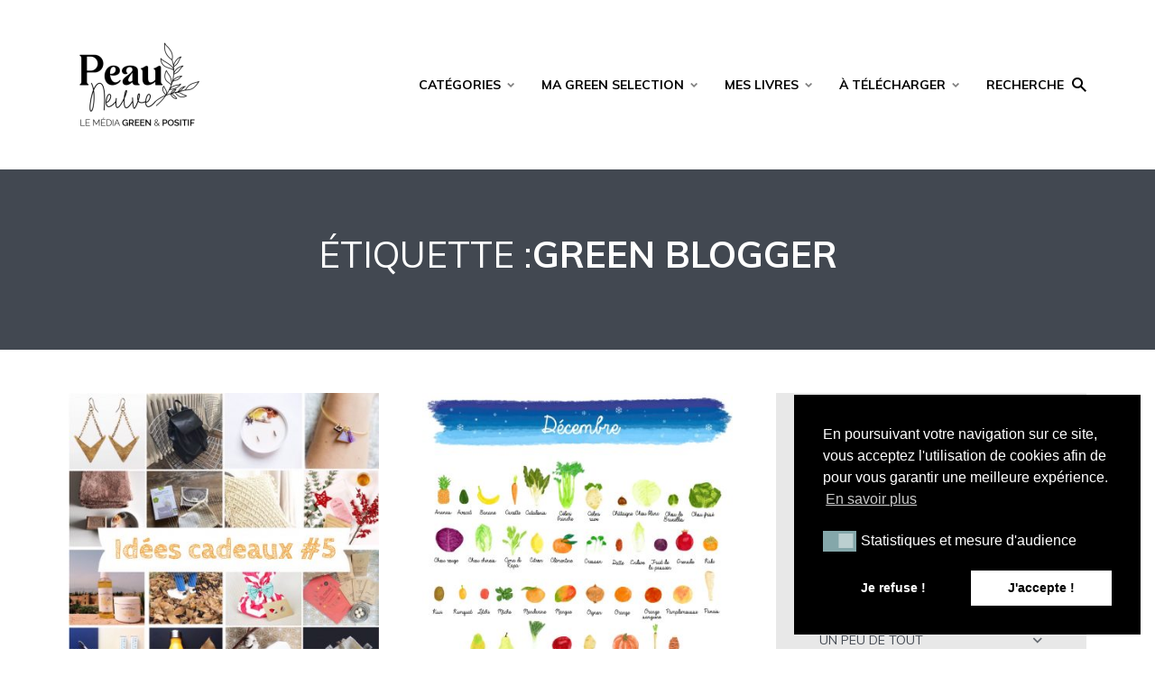

--- FILE ---
content_type: text/html; charset=UTF-8
request_url: https://peau-neuve.fr/tag/green-blogger/
body_size: 19293
content:
<!DOCTYPE html>
<html lang="fr-FR" class="no-js no-svg">

	<head>
	    <meta charset="UTF-8">
	    <meta name="viewport" content="width=device-width, initial-scale=1">
	    <link rel="profile" href="https://gmpg.org/xfn/11" />
	    <script>var et_site_url='https://peau-neuve.fr';var et_post_id='0';function et_core_page_resource_fallback(a,b){"undefined"===typeof b&&(b=a.sheet.cssRules&&0===a.sheet.cssRules.length);b&&(a.onerror=null,a.onload=null,a.href?a.href=et_site_url+"/?et_core_page_resource="+a.id+et_post_id:a.src&&(a.src=et_site_url+"/?et_core_page_resource="+a.id+et_post_id))}
</script><meta name='robots' content='index, follow, max-image-preview:large, max-snippet:-1, max-video-preview:-1' />

	<!-- This site is optimized with the Yoast SEO plugin v19.10 - https://yoast.com/wordpress/plugins/seo/ -->
	<title>Archives des Green blogger - Peau neuve</title><link rel="preload" as="style" href="https://fonts.googleapis.com/css?family=Open%20Sans%7CMuli%3A400%2C700%2C900%7COswald%3A200%2C300%2Cregular%2C500%2C600%2C700%7CPoppins%3A100%2C100italic%2C200%2C200italic%2C300%2C300italic%2Cregular%2Citalic%2C500%2C500italic%2C600%2C600italic%2C700%2C700italic%2C800%2C800italic%2C900%2C900italic%7COpen%20Sans%3A400%2C700&#038;display=swap" /><link rel="stylesheet" href="https://fonts.googleapis.com/css?family=Open%20Sans%7CMuli%3A400%2C700%2C900%7COswald%3A200%2C300%2Cregular%2C500%2C600%2C700%7CPoppins%3A100%2C100italic%2C200%2C200italic%2C300%2C300italic%2Cregular%2Citalic%2C500%2C500italic%2C600%2C600italic%2C700%2C700italic%2C800%2C800italic%2C900%2C900italic%7COpen%20Sans%3A400%2C700&#038;display=swap" media="print" onload="this.media='all'" /><noscript><link rel="stylesheet" href="https://fonts.googleapis.com/css?family=Open%20Sans%7CMuli%3A400%2C700%2C900%7COswald%3A200%2C300%2Cregular%2C500%2C600%2C700%7CPoppins%3A100%2C100italic%2C200%2C200italic%2C300%2C300italic%2Cregular%2Citalic%2C500%2C500italic%2C600%2C600italic%2C700%2C700italic%2C800%2C800italic%2C900%2C900italic%7COpen%20Sans%3A400%2C700&#038;display=swap" /></noscript>
	<link rel="canonical" href="https://peau-neuve.fr/tag/green-blogger/" />
	<meta property="og:locale" content="fr_FR" />
	<meta property="og:type" content="article" />
	<meta property="og:title" content="Archives des Green blogger - Peau neuve" />
	<meta property="og:url" content="https://peau-neuve.fr/tag/green-blogger/" />
	<meta property="og:site_name" content="Peau neuve" />
	<meta name="twitter:card" content="summary_large_image" />
	<script type="application/ld+json" class="yoast-schema-graph">{"@context":"https://schema.org","@graph":[{"@type":"CollectionPage","@id":"https://peau-neuve.fr/tag/green-blogger/","url":"https://peau-neuve.fr/tag/green-blogger/","name":"Archives des Green blogger - Peau neuve","isPartOf":{"@id":"https://peau-neuve.fr/#website"},"primaryImageOfPage":{"@id":"https://peau-neuve.fr/tag/green-blogger/#primaryimage"},"image":{"@id":"https://peau-neuve.fr/tag/green-blogger/#primaryimage"},"thumbnailUrl":"https://peau-neuve.fr/wp-content/uploads/2016/12/IMG_5117.jpg","inLanguage":"fr-FR"},{"@type":"ImageObject","inLanguage":"fr-FR","@id":"https://peau-neuve.fr/tag/green-blogger/#primaryimage","url":"https://peau-neuve.fr/wp-content/uploads/2016/12/IMG_5117.jpg","contentUrl":"https://peau-neuve.fr/wp-content/uploads/2016/12/IMG_5117.jpg","width":2446,"height":2446},{"@type":"WebSite","@id":"https://peau-neuve.fr/#website","url":"https://peau-neuve.fr/","name":"Peau neuve","description":"Beauté simple au naturel !","potentialAction":[{"@type":"SearchAction","target":{"@type":"EntryPoint","urlTemplate":"https://peau-neuve.fr/?s={search_term_string}"},"query-input":"required name=search_term_string"}],"inLanguage":"fr-FR"}]}</script>
	<!-- / Yoast SEO plugin. -->


<link rel='dns-prefetch' href='//assets.pinterest.com' />
<link rel='dns-prefetch' href='//fonts.googleapis.com' />
<link rel='dns-prefetch' href='//use.fontawesome.com' />
<link href='https://fonts.gstatic.com' crossorigin rel='preconnect' />
<link rel="alternate" type="application/rss+xml" title="Peau neuve &raquo; Flux" href="https://peau-neuve.fr/feed/" />
<link rel="alternate" type="application/rss+xml" title="Peau neuve &raquo; Flux des commentaires" href="https://peau-neuve.fr/comments/feed/" />
<link rel="alternate" type="application/rss+xml" title="Peau neuve &raquo; Flux de l’étiquette Green blogger" href="https://peau-neuve.fr/tag/green-blogger/feed/" />
		<!-- This site uses the Google Analytics by MonsterInsights plugin v8.27.0 - Using Analytics tracking - https://www.monsterinsights.com/ -->
		<!-- Remarque : MonsterInsights n’est actuellement pas configuré sur ce site. Le propriétaire doit authentifier son compte Google Analytics dans les réglages de MonsterInsights.  -->
					<!-- No tracking code set -->
				<!-- / Google Analytics by MonsterInsights -->
		<style type="text/css">
img.wp-smiley,
img.emoji {
	display: inline !important;
	border: none !important;
	box-shadow: none !important;
	height: 1em !important;
	width: 1em !important;
	margin: 0 0.07em !important;
	vertical-align: -0.1em !important;
	background: none !important;
	padding: 0 !important;
}
</style>
	<link rel='stylesheet' id='wp-block-library-css'  href='https://peau-neuve.fr/wp-includes/css/dist/block-library/style.min.css?ver=5.9.12' type='text/css' media='all' />
<link rel='stylesheet' id='wc-blocks-vendors-style-css'  href='https://peau-neuve.fr/wp-content/plugins/woocommerce/packages/woocommerce-blocks/build/wc-blocks-vendors-style.css?ver=7.2.2' type='text/css' media='all' />
<link rel='stylesheet' id='wc-blocks-style-css'  href='https://peau-neuve.fr/wp-content/plugins/woocommerce/packages/woocommerce-blocks/build/wc-blocks-style.css?ver=7.2.2' type='text/css' media='all' />
<style id='global-styles-inline-css' type='text/css'>
body{--wp--preset--color--black: #000000;--wp--preset--color--cyan-bluish-gray: #abb8c3;--wp--preset--color--white: #ffffff;--wp--preset--color--pale-pink: #f78da7;--wp--preset--color--vivid-red: #cf2e2e;--wp--preset--color--luminous-vivid-orange: #ff6900;--wp--preset--color--luminous-vivid-amber: #fcb900;--wp--preset--color--light-green-cyan: #7bdcb5;--wp--preset--color--vivid-green-cyan: #00d084;--wp--preset--color--pale-cyan-blue: #8ed1fc;--wp--preset--color--vivid-cyan-blue: #0693e3;--wp--preset--color--vivid-purple: #9b51e0;--wp--preset--color--johannes-acc: #84a7aa;--wp--preset--color--johannes-meta: #989da2;--wp--preset--color--johannes-bg: #ffffff;--wp--preset--color--johannes-bg-alt-1: #e8e8e8;--wp--preset--color--johannes-bg-alt-2: #424851;--wp--preset--gradient--vivid-cyan-blue-to-vivid-purple: linear-gradient(135deg,rgba(6,147,227,1) 0%,rgb(155,81,224) 100%);--wp--preset--gradient--light-green-cyan-to-vivid-green-cyan: linear-gradient(135deg,rgb(122,220,180) 0%,rgb(0,208,130) 100%);--wp--preset--gradient--luminous-vivid-amber-to-luminous-vivid-orange: linear-gradient(135deg,rgba(252,185,0,1) 0%,rgba(255,105,0,1) 100%);--wp--preset--gradient--luminous-vivid-orange-to-vivid-red: linear-gradient(135deg,rgba(255,105,0,1) 0%,rgb(207,46,46) 100%);--wp--preset--gradient--very-light-gray-to-cyan-bluish-gray: linear-gradient(135deg,rgb(238,238,238) 0%,rgb(169,184,195) 100%);--wp--preset--gradient--cool-to-warm-spectrum: linear-gradient(135deg,rgb(74,234,220) 0%,rgb(151,120,209) 20%,rgb(207,42,186) 40%,rgb(238,44,130) 60%,rgb(251,105,98) 80%,rgb(254,248,76) 100%);--wp--preset--gradient--blush-light-purple: linear-gradient(135deg,rgb(255,206,236) 0%,rgb(152,150,240) 100%);--wp--preset--gradient--blush-bordeaux: linear-gradient(135deg,rgb(254,205,165) 0%,rgb(254,45,45) 50%,rgb(107,0,62) 100%);--wp--preset--gradient--luminous-dusk: linear-gradient(135deg,rgb(255,203,112) 0%,rgb(199,81,192) 50%,rgb(65,88,208) 100%);--wp--preset--gradient--pale-ocean: linear-gradient(135deg,rgb(255,245,203) 0%,rgb(182,227,212) 50%,rgb(51,167,181) 100%);--wp--preset--gradient--electric-grass: linear-gradient(135deg,rgb(202,248,128) 0%,rgb(113,206,126) 100%);--wp--preset--gradient--midnight: linear-gradient(135deg,rgb(2,3,129) 0%,rgb(40,116,252) 100%);--wp--preset--duotone--dark-grayscale: url('#wp-duotone-dark-grayscale');--wp--preset--duotone--grayscale: url('#wp-duotone-grayscale');--wp--preset--duotone--purple-yellow: url('#wp-duotone-purple-yellow');--wp--preset--duotone--blue-red: url('#wp-duotone-blue-red');--wp--preset--duotone--midnight: url('#wp-duotone-midnight');--wp--preset--duotone--magenta-yellow: url('#wp-duotone-magenta-yellow');--wp--preset--duotone--purple-green: url('#wp-duotone-purple-green');--wp--preset--duotone--blue-orange: url('#wp-duotone-blue-orange');--wp--preset--font-size--small: 12.8px;--wp--preset--font-size--medium: 20px;--wp--preset--font-size--large: 40px;--wp--preset--font-size--x-large: 42px;--wp--preset--font-size--normal: 16px;--wp--preset--font-size--huge: 52px;}.has-black-color{color: var(--wp--preset--color--black) !important;}.has-cyan-bluish-gray-color{color: var(--wp--preset--color--cyan-bluish-gray) !important;}.has-white-color{color: var(--wp--preset--color--white) !important;}.has-pale-pink-color{color: var(--wp--preset--color--pale-pink) !important;}.has-vivid-red-color{color: var(--wp--preset--color--vivid-red) !important;}.has-luminous-vivid-orange-color{color: var(--wp--preset--color--luminous-vivid-orange) !important;}.has-luminous-vivid-amber-color{color: var(--wp--preset--color--luminous-vivid-amber) !important;}.has-light-green-cyan-color{color: var(--wp--preset--color--light-green-cyan) !important;}.has-vivid-green-cyan-color{color: var(--wp--preset--color--vivid-green-cyan) !important;}.has-pale-cyan-blue-color{color: var(--wp--preset--color--pale-cyan-blue) !important;}.has-vivid-cyan-blue-color{color: var(--wp--preset--color--vivid-cyan-blue) !important;}.has-vivid-purple-color{color: var(--wp--preset--color--vivid-purple) !important;}.has-black-background-color{background-color: var(--wp--preset--color--black) !important;}.has-cyan-bluish-gray-background-color{background-color: var(--wp--preset--color--cyan-bluish-gray) !important;}.has-white-background-color{background-color: var(--wp--preset--color--white) !important;}.has-pale-pink-background-color{background-color: var(--wp--preset--color--pale-pink) !important;}.has-vivid-red-background-color{background-color: var(--wp--preset--color--vivid-red) !important;}.has-luminous-vivid-orange-background-color{background-color: var(--wp--preset--color--luminous-vivid-orange) !important;}.has-luminous-vivid-amber-background-color{background-color: var(--wp--preset--color--luminous-vivid-amber) !important;}.has-light-green-cyan-background-color{background-color: var(--wp--preset--color--light-green-cyan) !important;}.has-vivid-green-cyan-background-color{background-color: var(--wp--preset--color--vivid-green-cyan) !important;}.has-pale-cyan-blue-background-color{background-color: var(--wp--preset--color--pale-cyan-blue) !important;}.has-vivid-cyan-blue-background-color{background-color: var(--wp--preset--color--vivid-cyan-blue) !important;}.has-vivid-purple-background-color{background-color: var(--wp--preset--color--vivid-purple) !important;}.has-black-border-color{border-color: var(--wp--preset--color--black) !important;}.has-cyan-bluish-gray-border-color{border-color: var(--wp--preset--color--cyan-bluish-gray) !important;}.has-white-border-color{border-color: var(--wp--preset--color--white) !important;}.has-pale-pink-border-color{border-color: var(--wp--preset--color--pale-pink) !important;}.has-vivid-red-border-color{border-color: var(--wp--preset--color--vivid-red) !important;}.has-luminous-vivid-orange-border-color{border-color: var(--wp--preset--color--luminous-vivid-orange) !important;}.has-luminous-vivid-amber-border-color{border-color: var(--wp--preset--color--luminous-vivid-amber) !important;}.has-light-green-cyan-border-color{border-color: var(--wp--preset--color--light-green-cyan) !important;}.has-vivid-green-cyan-border-color{border-color: var(--wp--preset--color--vivid-green-cyan) !important;}.has-pale-cyan-blue-border-color{border-color: var(--wp--preset--color--pale-cyan-blue) !important;}.has-vivid-cyan-blue-border-color{border-color: var(--wp--preset--color--vivid-cyan-blue) !important;}.has-vivid-purple-border-color{border-color: var(--wp--preset--color--vivid-purple) !important;}.has-vivid-cyan-blue-to-vivid-purple-gradient-background{background: var(--wp--preset--gradient--vivid-cyan-blue-to-vivid-purple) !important;}.has-light-green-cyan-to-vivid-green-cyan-gradient-background{background: var(--wp--preset--gradient--light-green-cyan-to-vivid-green-cyan) !important;}.has-luminous-vivid-amber-to-luminous-vivid-orange-gradient-background{background: var(--wp--preset--gradient--luminous-vivid-amber-to-luminous-vivid-orange) !important;}.has-luminous-vivid-orange-to-vivid-red-gradient-background{background: var(--wp--preset--gradient--luminous-vivid-orange-to-vivid-red) !important;}.has-very-light-gray-to-cyan-bluish-gray-gradient-background{background: var(--wp--preset--gradient--very-light-gray-to-cyan-bluish-gray) !important;}.has-cool-to-warm-spectrum-gradient-background{background: var(--wp--preset--gradient--cool-to-warm-spectrum) !important;}.has-blush-light-purple-gradient-background{background: var(--wp--preset--gradient--blush-light-purple) !important;}.has-blush-bordeaux-gradient-background{background: var(--wp--preset--gradient--blush-bordeaux) !important;}.has-luminous-dusk-gradient-background{background: var(--wp--preset--gradient--luminous-dusk) !important;}.has-pale-ocean-gradient-background{background: var(--wp--preset--gradient--pale-ocean) !important;}.has-electric-grass-gradient-background{background: var(--wp--preset--gradient--electric-grass) !important;}.has-midnight-gradient-background{background: var(--wp--preset--gradient--midnight) !important;}.has-small-font-size{font-size: var(--wp--preset--font-size--small) !important;}.has-medium-font-size{font-size: var(--wp--preset--font-size--medium) !important;}.has-large-font-size{font-size: var(--wp--preset--font-size--large) !important;}.has-x-large-font-size{font-size: var(--wp--preset--font-size--x-large) !important;}
</style>

<link rel='stylesheet' id='apsp-frontend-css-css'  href='https://peau-neuve.fr/wp-content/plugins/accesspress-pinterest/css/frontend.css?ver=3.3.5' type='text/css' media='all' />
<link rel='stylesheet' id='mks_shortcodes_fntawsm_css-css'  href='https://peau-neuve.fr/wp-content/plugins/meks-flexible-shortcodes/css/font-awesome/css/font-awesome.min.css?ver=1.3.5' type='text/css' media='screen' />
<link rel='stylesheet' id='mks_shortcodes_simple_line_icons-css'  href='https://peau-neuve.fr/wp-content/plugins/meks-flexible-shortcodes/css/simple-line/simple-line-icons.css?ver=1.3.5' type='text/css' media='screen' />
<link rel='stylesheet' id='mks_shortcodes_css-css'  href='https://peau-neuve.fr/wp-content/plugins/meks-flexible-shortcodes/css/style.css?ver=1.3.5' type='text/css' media='screen' />
<link rel='stylesheet' id='mailerlite_forms.css-css'  href='https://peau-neuve.fr/wp-content/plugins/official-mailerlite-sign-up-forms/assets/css/mailerlite_forms.css?ver=1.7.10' type='text/css' media='all' />
<link rel='stylesheet' id='stcr-font-awesome-css'  href='https://peau-neuve.fr/wp-content/plugins/subscribe-to-comments-reloaded/includes/css/font-awesome.min.css?ver=5.9.12' type='text/css' media='all' />
<link rel='stylesheet' id='stcr-style-css'  href='https://peau-neuve.fr/wp-content/plugins/subscribe-to-comments-reloaded/includes/css/stcr-style.css?ver=5.9.12' type='text/css' media='all' />
<link rel='stylesheet' id='woocommerce-layout-css'  href='https://peau-neuve.fr/wp-content/plugins/woocommerce/assets/css/woocommerce-layout.css?ver=6.4.1' type='text/css' media='all' />
<link rel='stylesheet' id='woocommerce-smallscreen-css'  href='https://peau-neuve.fr/wp-content/plugins/woocommerce/assets/css/woocommerce-smallscreen.css?ver=6.4.1' type='text/css' media='only screen and (max-width: 768px)' />
<link rel='stylesheet' id='woocommerce-general-css'  href='https://peau-neuve.fr/wp-content/plugins/woocommerce/assets/css/woocommerce.css?ver=6.4.1' type='text/css' media='all' />
<style id='woocommerce-inline-inline-css' type='text/css'>
.woocommerce form .form-row .required { visibility: visible; }
</style>
<link rel='stylesheet' id='dashicons-css'  href='https://peau-neuve.fr/wp-includes/css/dashicons.min.css?ver=5.9.12' type='text/css' media='all' />
<link rel='stylesheet' id='wpmm_fontawesome_css-css'  href='https://peau-neuve.fr/wp-content/plugins/wp-megamenu/assets/font-awesome-4.7.0/css/font-awesome.min.css?ver=4.7.0' type='text/css' media='all' />
<link rel='stylesheet' id='wpmm_icofont_css-css'  href='https://peau-neuve.fr/wp-content/plugins/wp-megamenu/assets/icofont/icofont.min.css?ver=1.0.1' type='text/css' media='all' />
<link rel='stylesheet' id='wpmm_css-css'  href='https://peau-neuve.fr/wp-content/plugins/wp-megamenu/assets/css/wpmm.css?ver=1.4.2' type='text/css' media='all' />
<link rel='stylesheet' id='featuresbox_css-css'  href='https://peau-neuve.fr/wp-content/plugins/wp-megamenu/addons/wpmm-featuresbox/wpmm-featuresbox.css?ver=1' type='text/css' media='all' />
<link rel='stylesheet' id='postgrid_css-css'  href='https://peau-neuve.fr/wp-content/plugins/wp-megamenu/addons/wpmm-gridpost/wpmm-gridpost.css?ver=1' type='text/css' media='all' />
<link rel='stylesheet' id='nsc_bar_nice-cookie-consent-css'  href='https://peau-neuve.fr/wp-content/plugins/beautiful-and-responsive-cookie-consent/public/cookieNSCconsent.min.css?ver=4.2.0' type='text/css' media='all' />

<link rel='stylesheet' id='johannes-main-css'  href='https://peau-neuve.fr/wp-content/themes/johannes/assets/css/min.css?ver=1.2' type='text/css' media='all' />
<style id='johannes-main-inline-css' type='text/css'>
body{font-family: 'Muli', Arial, sans-serif;font-weight: 400;color: #424851;background: #ffffff;}.johannes-header{font-family: 'Muli', Arial, sans-serif;font-weight: 700;font-style: normal;}h1,h2,h3,h4,h5,h6,.h1,.h2,.h3,.h4,.h5,.h6,.h0,.display-1,.wp-block-cover .wp-block-cover-image-text, .wp-block-cover .wp-block-cover-text, .wp-block-cover h2, .wp-block-cover-image .wp-block-cover-image-text, .wp-block-cover-image .wp-block-cover-text, .wp-block-cover-image h2,.entry-category a,.single-md-content .entry-summary,p.has-drop-cap:not(:focus)::first-letter,.johannes_posts_widget .entry-header > a {font-family: 'Muli', Arial, sans-serif;font-weight: 700;font-style: normal;}b,strong,.entry-tags a,.entry-category a,.entry-meta a,.wp-block-tag-cloud a{font-weight: 700; }.entry-content strong{font-weight: bold;}.header-top{background: #000000;color: #ffffff;}.header-top nav > ul > li > a,.header-top .johannes-menu-social a,.header-top .johannes-menu-action a{color: #ffffff;}.header-top nav > ul > li:hover > a,.header-top nav > ul > li.current-menu-item > a,.header-top .johannes-menu-social li:hover a,.header-top .johannes-menu-action a:hover{color: #ffffff;}.header-middle,.header-mobile{color: #000000;background: #ffffff;}.header-middle > .container {height: 188px;}.header-middle a,.johannes-mega-menu .sub-menu li:hover a,.header-mobile a{color: #000000;}.header-middle li:hover > a,.header-middle .current-menu-item > a,.header-middle .johannes-mega-menu .sub-menu li a:hover,.header-middle .johannes-site-branding .site-title a:hover,.header-mobile .site-title a,.header-mobile a:hover{color: #84a7aa;}.header-middle .johannes-site-branding .site-title a{color: #000000;}.header-middle .sub-menu{background: #ffffff;}.johannes-cover-indent .header-middle .johannes-menu>li>a:hover,.johannes-cover-indent .header-middle .johannes-menu-action a:hover{color: #84a7aa;}.header-sticky-main{color: #000000;background: #ffffff;}.header-sticky-main a,.header-sticky-main .johannes-mega-menu .sub-menu li:hover a,.header-sticky-main .johannes-mega-menu .has-arrows .owl-nav > div{color: #000000;}.header-sticky-main li:hover > a,.header-sticky-main .current-menu-item > a,.header-sticky-main .johannes-mega-menu .sub-menu li a:hover,.header-sticky-main .johannes-site-branding .site-title a:hover{color: #84a7aa;}.header-sticky-main .johannes-site-branding .site-title a{color: #000000;}.header-sticky-main .sub-menu{background: #ffffff;}.header-sticky-contextual{color: #ffffff;background: #000000;}.header-sticky-contextual,.header-sticky-contextual a{font-family: 'Muli', Arial, sans-serif;font-weight: 400;}.header-sticky-contextual a{color: #ffffff;}.header-sticky-contextual .meta-comments:after{background: #ffffff;}.header-sticky-contextual .meks_ess a:hover{color: #84a7aa;background: transparent;}.header-bottom{color: #424851;background: #ffffff;border-top: 1px solid rgba(66,72,81,0.1);border-bottom: 1px solid rgba(66,72,81,0.1);}.johannes-header-bottom-boxed .header-bottom{background: transparent;border: none;}.johannes-header-bottom-boxed .header-bottom-slots{background: #ffffff;border-top: 1px solid rgba(66,72,81,0.1);border-bottom: 1px solid rgba(66,72,81,0.1);}.header-bottom-slots{height: 70px;}.header-bottom a,.johannes-mega-menu .sub-menu li:hover a,.johannes-mega-menu .has-arrows .owl-nav > div{color: #424851;}.header-bottom li:hover > a,.header-bottom .current-menu-item > a,.header-bottom .johannes-mega-menu .sub-menu li a:hover,.header-bottom .johannes-site-branding .site-title a:hover{color: #f13b3b;}.header-bottom .johannes-site-branding .site-title a{color: #424851;}.header-bottom .sub-menu{background: #ffffff;}.johannes-menu-action .search-form input[type=text]{background: #ffffff;}.johannes-header-multicolor .header-middle .slot-l,.johannes-header-multicolor .header-sticky .header-sticky-main .container > .slot-l,.johannes-header-multicolor .header-mobile .slot-l,.johannes-header-multicolor .slot-l .johannes-site-branding:after{background: #424851;}.johannes-cover-indent .johannes-cover{min-height: 450px;}.page.johannes-cover-indent .johannes-cover{min-height: 250px;}.single.johannes-cover-indent .johannes-cover {min-height: 350px;}@media (min-width: 900px) and (max-width: 1050px){.header-middle > .container {height: 100px;}.header-bottom > .container,.header-bottom-slots {height: 50px;}}.johannes-modal{background: #ffffff;}.johannes-modal .johannes-menu-social li a:hover,.meks_ess a:hover{background: #424851;}.johannes-modal .johannes-menu-social li:hover a{color: #fff;}.johannes-modal .johannes-modal-close{color: #424851;}.johannes-modal .johannes-modal-close:hover{color: #84a7aa;}.meks_ess a:hover{color: #ffffff;}h1,h2,h3,h4,h5,h6,.h1,.h2,.h3,.h4,.h5,.h6,.h0,.display-1,.has-large-font-size {color: #000000;}.entry-title a,a{color: #424851;}.johannes-post .entry-title a{color: #000000;}.entry-content a:not([class*=button]),.comment-content a:not([class*=button]){color: #84a7aa;}.entry-content a:not([class*=button]):hover,.comment-content a:not([class*=button]):hover{color: #424851;}.entry-title a:hover,a:hover,.entry-meta a,.written-by a,.johannes-overlay .entry-meta a:hover,body .johannes-cover .section-bg+.container .johannes-breadcrumbs a:hover,.johannes-cover .section-bg+.container .section-head a:not(.johannes-button):not(.cat-item):hover,.entry-content .wp-block-tag-cloud a:hover,.johannes-menu-mobile .johannes-menu li a:hover{color: #84a7aa;}.entry-meta,.entry-content .entry-tags a,.entry-content .fn a,.comment-metadata,.entry-content .comment-metadata a,.written-by > span,.johannes-breadcrumbs,.meta-category a:after {color: #989da2;}.entry-meta a:hover,.written-by a:hover,.entry-content .wp-block-tag-cloud a{color: #424851;}.entry-meta .meta-item + .meta-item:before{background:#424851;}.entry-format i{color: #ffffff;background:#424851;}.category-pill .entry-category a{background-color: #84a7aa;color: #fff;}.category-pill .entry-category a:hover{background-color: #424851;color: #fff;}.johannes-overlay.category-pill .entry-category a:hover,.johannes-cover.category-pill .entry-category a:hover {background-color: #ffffff;color: #424851;}.white-bg-alt-2 .johannes-bg-alt-2 .category-pill .entry-category a:hover,.white-bg-alt-2 .johannes-bg-alt-2 .entry-format i{background-color: #ffffff;color: #424851;}.media-shadow:after{background: rgba(66,72,81,0.1);}.entry-content .entry-tags a:hover,.entry-content .fn a:hover{color: #84a7aa;}.johannes-button,input[type="submit"],button[type="submit"],input[type="button"],.wp-block-button .wp-block-button__link,.comment-reply-link,#cancel-comment-reply-link,.johannes-pagination a,.johannes-pagination,.meks-instagram-follow-link .meks-widget-cta,.mks_autor_link_wrap a,.mks_read_more a,.category-pill .entry-category a,body div.wpforms-container-full .wpforms-form input[type=submit], body div.wpforms-container-full .wpforms-form button[type=submit], body div.wpforms-container-full .wpforms-form .wpforms-page-button,body .johannes-wrapper .meks_ess a span {font-family: 'Muli', Arial, sans-serif;font-weight: 900;}.johannes-bg-alt-1,.has-arrows .owl-nav,.has-arrows .owl-stage-outer:after,.media-shadow:after {background-color: #e8e8e8}.johannes-bg-alt-2 {background-color: #424851}.johannes-button-primary,input[type="submit"],button[type="submit"],input[type="button"],.johannes-pagination a,body div.wpforms-container-full .wpforms-form input[type=submit], body div.wpforms-container-full .wpforms-form button[type=submit], body div.wpforms-container-full .wpforms-form .wpforms-page-button {box-shadow: 0 10px 15px 0 rgba(132,167,170,0.2);background: #84a7aa;color: #fff;}body div.wpforms-container-full .wpforms-form input[type=submit]:hover, body div.wpforms-container-full .wpforms-form input[type=submit]:focus, body div.wpforms-container-full .wpforms-form input[type=submit]:active, body div.wpforms-container-full .wpforms-form button[type=submit]:hover, body div.wpforms-container-full .wpforms-form button[type=submit]:focus, body div.wpforms-container-full .wpforms-form button[type=submit]:active, body div.wpforms-container-full .wpforms-form .wpforms-page-button:hover, body div.wpforms-container-full .wpforms-form .wpforms-page-button:active, body div.wpforms-container-full .wpforms-form .wpforms-page-button:focus {box-shadow: 0 0 0 0 rgba(132,167,170,0);background: #84a7aa;color: #fff; }.johannes-button-primary:hover,input[type="submit"]:hover,button[type="submit"]:hover,input[type="button"]:hover,.johannes-pagination a:hover{box-shadow: 0 0 0 0 rgba(132,167,170,0);color: #fff;}.johannes-button.disabled{background: #e8e8e8;color: #424851; box-shadow: none;}.johannes-button-secondary,.comment-reply-link,#cancel-comment-reply-link,.meks-instagram-follow-link .meks-widget-cta,.mks_autor_link_wrap a,.mks_read_more a{box-shadow: inset 0 0px 0px 1px #424851;color: #424851;opacity: .5;}.johannes-button-secondary:hover,.comment-reply-link:hover,#cancel-comment-reply-link:hover,.meks-instagram-follow-link .meks-widget-cta:hover,.mks_autor_link_wrap a:hover,.mks_read_more a:hover{box-shadow: inset 0 0px 0px 1px #84a7aa; opacity: 1;color: #84a7aa;}.johannes-breadcrumbs a,.johannes-action-close:hover,.single-md-content .entry-summary span,form label .required{color: #84a7aa;}.johannes-breadcrumbs a:hover{color: #424851;}.section-title:after{background-color: #84a7aa;}hr{background: rgba(66,72,81,0.2);}.wp-block-preformatted,.wp-block-verse,pre,code, kbd, pre, samp, address{background:#e8e8e8;}.entry-content ul li:before,.wp-block-quote:before,.comment-content ul li:before{color: #424851;}.wp-block-quote.is-large:before{color: #84a7aa;}.wp-block-table.is-style-stripes tr:nth-child(odd){background:#e8e8e8;}.wp-block-table.is-style-regular tbody tr,.entry-content table tr,.comment-content table tr{border-bottom: 1px solid rgba(66,72,81,0.1);}.wp-block-pullquote:not(.is-style-solid-color){color: #424851;border-color: #84a7aa;}.wp-block-pullquote{background: #84a7aa;color: #ffffff;}.johannes-sidebar-none .wp-block-pullquote.alignfull.is-style-solid-color{box-shadow: -526px 0 0 #84a7aa, -1052px 0 0 #84a7aa,526px 0 0 #84a7aa, 1052px 0 0 #84a7aa;}.wp-block-button .wp-block-button__link{background: #84a7aa;color: #fff;box-shadow: 0 10px 15px 0 rgba(132,167,170,0.2);}.wp-block-button .wp-block-button__link:hover{box-shadow: 0 0 0 0 rgba(132,167,170,0);}.is-style-outline .wp-block-button__link {background: 0 0;color:#84a7aa;border: 2px solid currentcolor;}.entry-content .is-style-solid-color a:not([class*=button]){color:#ffffff;}.entry-content .is-style-solid-color a:not([class*=button]):hover{color:#424851;}input[type=color], input[type=date], input[type=datetime-local], input[type=datetime], input[type=email], input[type=month], input[type=number], input[type=password], input[type=range], input[type=search], input[type=tel], input[type=text], input[type=time], input[type=url], input[type=week], select, textarea{border: 1px solid rgba(66,72,81,0.3);}body .johannes-wrapper .meks_ess{border-color: rgba(66,72,81,0.1); }.widget_eu_cookie_law_widget #eu-cookie-law input, .widget_eu_cookie_law_widget #eu-cookie-law input:focus, .widget_eu_cookie_law_widget #eu-cookie-law input:hover{background: #84a7aa;color: #fff;}.double-bounce1, .double-bounce2{background-color: #84a7aa;}.johannes-pagination .page-numbers.current,.paginated-post-wrapper span{background: #e8e8e8;color: #424851;}.widget li{color: rgba(66,72,81,0.8);}.widget_calendar #today a{color: #fff;}.widget_calendar #today a{background: #84a7aa;}.tagcloud a{border-color: rgba(66,72,81,0.5);color: rgba(66,72,81,0.8);}.tagcloud a:hover{color: #84a7aa;border-color: #84a7aa;}.rssSummary,.widget p{color: #424851;}.johannes-bg-alt-1 .count,.johannes-bg-alt-1 li a,.johannes-bg-alt-1 .johannes-accordion-nav{background-color: #e8e8e8;}.johannes-bg-alt-2 .count,.johannes-bg-alt-2 li a,.johannes-bg-alt-2 .johannes-accordion-nav,.johannes-bg-alt-2 .cat-item .count, .johannes-bg-alt-2 .rss-date, .widget .johannes-bg-alt-2 .post-date, .widget .johannes-bg-alt-2 cite{background-color: #424851;color: #FFF;}.white-bg-alt-1 .widget .johannes-bg-alt-1 select option,.white-bg-alt-2 .widget .johannes-bg-alt-2 select option{background: #424851;}.widget .johannes-bg-alt-2 li a:hover{color: #84a7aa;}.widget_categories .johannes-bg-alt-1 ul li .dots:before,.widget_archive .johannes-bg-alt-1 ul li .dots:before{color: #424851;}.widget_categories .johannes-bg-alt-2 ul li .dots:before,.widget_archive .johannes-bg-alt-2 ul li .dots:before{color: #FFF;}.search-alt input[type=search], .search-alt input[type=text], .widget_search input[type=search], .widget_search input[type=text],.mc-field-group input[type=email], .mc-field-group input[type=text]{border-bottom: 1px solid rgba(66,72,81,0.2);}.johannes-sidebar-hidden{background: #ffffff;}.johannes-footer{background: #ffffff;color: #424851;}.johannes-footer a,.johannes-footer .widget-title{color: #424851;}.johannes-footer a:hover{color: #84a7aa;}.johannes-footer-widgets + .johannes-copyright{border-top: 1px solid rgba(66,72,81,0.1);}.johannes-footer .widget .count,.johannes-footer .widget_categories li a,.johannes-footer .widget_archive li a,.johannes-footer .widget .johannes-accordion-nav{background-color: #ffffff;}.footer-divider{border-top: 1px solid rgba(66,72,81,0.1);}.johannes-footer .rssSummary,.johannes-footer .widget p{color: #424851;}.johannes-empty-message{background: #e8e8e8;}.error404 .h0{color: #84a7aa;}.johannes-goto-top,.johannes-goto-top:hover{background: #424851;color: #ffffff;}.johannes-ellipsis div{background: #84a7aa;}.white-bg-alt-2 .johannes-bg-alt-2 .section-subnav .johannes-button-secondary:hover{color: #84a7aa;}.section-subnav a{color: #424851;}.johannes-cover .section-subnav a{color: #fff;}.section-subnav a:hover{color: #84a7aa;}@media(min-width: 600px){.size-johannes-fa-a{ height: 450px !important;}.size-johannes-single-3{ height: 450px !important;}.size-johannes-single-4{ height: 540px !important;}.size-johannes-page-3{ height: 180px !important;}.size-johannes-page-4{ height: 405px !important;}.size-johannes-wa-3{ height: 450px !important;}.size-johannes-wa-4{ height: 540px !important;}.size-johannes-archive-2{ height: 180px !important;}.size-johannes-archive-3{ height: 405px !important;}}@media(min-width: 900px){.size-johannes-a{ height: 484px !important;}.size-johannes-b{ height: 491px !important;}.size-johannes-c{ height: 304px !important;}.size-johannes-d{ height: 344px !important;}.size-johannes-e{ height: 304px !important;}.size-johannes-f{ height: 214px !important;}.size-johannes-fa-a{ height: 500px !important;}.size-johannes-fa-b{ height: 635px !important;}.size-johannes-fa-c{ height: 540px !important;}.size-johannes-fa-d{ height: 344px !important;}.size-johannes-fa-e{ height: 442px !important;}.size-johannes-single-1{ height: 484px !important;}.size-johannes-single-2{ height: 484px !important;}.size-johannes-single-3{ height: 500px !important;}.size-johannes-single-4{ height: 600px !important;}.size-johannes-single-5{ height: 442px !important;}.size-johannes-page-1{ height: 484px !important;}.size-johannes-page-2{ height: 484px !important;}.size-johannes-page-3{ height: 200px !important;}.size-johannes-page-4{ height: 450px !important;}.size-johannes-wa-1{ height: 442px !important;}.size-johannes-wa-2{ height: 540px !important;}.size-johannes-wa-3{ height: 500px !important;}.size-johannes-wa-4{ height: 600px !important;}.size-johannes-archive-2{ height: 200px !important;}.size-johannes-archive-3{ height: 450px !important;}}@media(min-width: 900px){.has-small-font-size{ font-size: 1.3rem;}.has-normal-font-size{ font-size: 1.6rem;}.has-large-font-size{ font-size: 4.0rem;}.has-huge-font-size{ font-size: 5.2rem;}}.has-johannes-acc-background-color{ background-color: #84a7aa;}.has-johannes-acc-color{ color: #84a7aa;}.has-johannes-meta-background-color{ background-color: #989da2;}.has-johannes-meta-color{ color: #989da2;}.has-johannes-bg-background-color{ background-color: #ffffff;}.has-johannes-bg-color{ color: #ffffff;}.has-johannes-bg-alt-1-background-color{ background-color: #e8e8e8;}.has-johannes-bg-alt-1-color{ color: #e8e8e8;}.has-johannes-bg-alt-2-background-color{ background-color: #424851;}.has-johannes-bg-alt-2-color{ color: #424851;}.johannes-header li a{ text-transform: uppercase;}.widget-title{ text-transform: uppercase;}.section-title{ text-transform: uppercase;}.entry-title{ text-transform: uppercase;}body{font-size:1.6rem;}.johannes-header{font-size:1.4rem;}.display-1{font-size:3rem;}h1, .h1{font-size:2.6rem;}h2, .h2{font-size:2.4rem;}h3, .h3{font-size:2.2rem;}h4, .h4,.wp-block-cover .wp-block-cover-image-text,.wp-block-cover .wp-block-cover-text,.wp-block-cover h2,.wp-block-cover-image .wp-block-cover-image-text,.wp-block-cover-image .wp-block-cover-text,.wp-block-cover-image h2{font-size:2rem;}h5, .h5{font-size:1.8rem;}h6, .h6{font-size:1.6rem;}.entry-meta{font-size:1.2rem;}.section-title {font-size:2.4rem;}.widget-title{font-size:2.0rem;}.mks_author_widget h3{font-size:2.2rem;}.widget,.johannes-breadcrumbs{font-size:1.4rem;}.wp-block-quote.is-large p, .wp-block-quote.is-style-large p{font-size:2.2rem;}.johannes-site-branding .site-title.logo-img-none{font-size: 2.6rem;}.johannes-cover-indent .johannes-cover{margin-top: -70px;}.johannes-menu-social li a:after, .menu-social-container li a:after{font-size:1.6rem;}.johannes-modal .johannes-menu-social li>a:after,.johannes-menu-action .jf{font-size:2.4rem;}.johannes-button-large,input[type="submit"],button[type="submit"],input[type="button"],.johannes-pagination a,.page-numbers.current,.johannes-button-medium,.meks-instagram-follow-link .meks-widget-cta,.mks_autor_link_wrap a,.mks_read_more a,.wp-block-button .wp-block-button__link,body div.wpforms-container-full .wpforms-form input[type=submit], body div.wpforms-container-full .wpforms-form button[type=submit], body div.wpforms-container-full .wpforms-form .wpforms-page-button {font-size:1.3rem;}.johannes-button-small,.comment-reply-link,#cancel-comment-reply-link{font-size:1.2rem;}.category-pill .entry-category a,.category-pill-small .entry-category a{font-size:1.1rem;}@media (min-width: 600px){ .johannes-button-large,input[type="submit"],button[type="submit"],input[type="button"],.johannes-pagination a,.page-numbers.current,.wp-block-button .wp-block-button__link,body div.wpforms-container-full .wpforms-form input[type=submit], body div.wpforms-container-full .wpforms-form button[type=submit], body div.wpforms-container-full .wpforms-form .wpforms-page-button {font-size:1.4rem;}.category-pill .entry-category a{font-size:1.4rem;}.category-pill-small .entry-category a{font-size:1.1rem;}}@media (max-width: 374px){.johannes-overlay .h1,.johannes-overlay .h2,.johannes-overlay .h3,.johannes-overlay .h4,.johannes-overlay .h5{font-size: 2.2rem;}}@media (max-width: 600px){ .johannes-layout-fa-d .h5{font-size: 2.4rem;}.johannes-layout-f.category-pill .entry-category a{background-color: transparent;color: #84a7aa;}.johannes-layout-c .h3,.johannes-layout-d .h5{font-size: 2.4rem;}.johannes-layout-f .h3{font-size: 1.8rem;}}@media (min-width: 600px) and (max-width: 1050px){ .johannes-layout-fa-c .h2{font-size:1.8rem;}.johannes-layout-fa-d .h5{font-size:2.4rem;}.johannes-layout-fa-e .display-1,.section-head-alt .display-1{font-size:3.0rem;}}@media (max-width: 1050px){ body.single-post .single-md-content{max-width: 668px;width: 100%;}body.page .single-md-content.col-lg-6,body.page .single-md-content.col-lg-6{flex: 0 0 100%}body.page .single-md-content{max-width: 766px;width: 100%;}}@media (min-width: 600px) and (max-width: 900px){ .display-1{font-size:4.6rem;}h1, .h1{font-size:4rem;}h2, .h2,.johannes-layout-fa-e .display-1,.section-head-alt .display-1{font-size:3.2rem;}h3, .h3,.johannes-layout-fa-c .h2,.johannes-layout-fa-d .h5,.johannes-layout-d .h5,.johannes-layout-e .h2{font-size:2.8rem;}h4, .h4,.wp-block-cover .wp-block-cover-image-text,.wp-block-cover .wp-block-cover-text,.wp-block-cover h2,.wp-block-cover-image .wp-block-cover-image-text,.wp-block-cover-image .wp-block-cover-text,.wp-block-cover-image h2{font-size:2.4rem;}h5, .h5{font-size:2rem;}h6, .h6{font-size:1.8rem;}.section-title {font-size:3.2rem;}.johannes-section.wa-layout .display-1{font-size: 3rem;}.johannes-layout-f .h3{font-size: 3.2rem}.johannes-site-branding .site-title.logo-img-none{font-size: 3rem;}}@media (min-width: 900px){ body{font-size:1.6rem;}.johannes-header{font-size:1.4rem;}.display-1{font-size:5.2rem;}h1, .h1 {font-size:3.0rem;}h2, .h2 {font-size:2.0rem;}h3, .h3 {font-size:1.8rem;}h4, .h4,.wp-block-cover .wp-block-cover-image-text,.wp-block-cover .wp-block-cover-text,.wp-block-cover h2,.wp-block-cover-image .wp-block-cover-image-text,.wp-block-cover-image .wp-block-cover-text,.wp-block-cover-image h2 {font-size:1.5rem;}h5, .h5 {font-size:1.3rem;}h6, .h6 {font-size:2.4rem;}.widget-title{font-size:2.0rem;}.section-title{font-size:4.0rem;}.wp-block-quote.is-large p, .wp-block-quote.is-style-large p{font-size:2.6rem;}.johannes-section-instagram .h2{font-size: 3rem;}.johannes-site-branding .site-title.logo-img-none{font-size: 4rem;}.entry-meta{font-size:1.4rem;}.johannes-cover-indent .johannes-cover {margin-top: -188px;}.johannes-cover-indent .johannes-cover .section-head{top: 47px;}}.section-description .search-alt input[type=text],.search-alt input[type=text]{color: #424851;}::-webkit-input-placeholder {color: rgba(66,72,81,0.5);}::-moz-placeholder {color: rgba(66,72,81,0.5);}:-ms-input-placeholder {color: rgba(66,72,81,0.5);}:-moz-placeholder{color: rgba(66,72,81,0.5);}.section-description .search-alt input[type=text]::-webkit-input-placeholder {color: #424851;}.section-description .search-alt input[type=text]::-moz-placeholder {color: #424851;}.section-description .search-alt input[type=text]:-ms-input-placeholder {color: #424851;}.section-description .search-alt input[type=text]:-moz-placeholder{color: #424851;}.section-description .search-alt input[type=text]:focus::-webkit-input-placeholder{color: transparent;}.section-description .search-alt input[type=text]:focus::-moz-placeholder {color: transparent;}.section-description .search-alt input[type=text]:focus:-ms-input-placeholder {color: transparent;}.section-description .search-alt input[type=text]:focus:-moz-placeholder{color: transparent;}.johannes-header .johannes-cart-wrap a:hover{color: #84a7aa;}.johannes-cart-count {background-color: #84a7aa;color: #ffffff;}.woocommerce ul.products li.product .button, .woocommerce ul.products li.product .added_to_cart{box-shadow: 0 10px 15px 0 rgba(132,167,170,0.2);background: #84a7aa;color: #fff;}.woocommerce ul.products li.product .amount{color: rgba(0,0,0,0.8);}.woocommerce ul.products li.product .button:hover{box-shadow: 0 0 0 0 rgba(132,167,170,0);color: #fff;}.woocommerce ul.products .woocommerce-loop-product__link{color: #424851;}.woocommerce ul.products .woocommerce-loop-product__link:hover{color: #84a7aa;}.woocommerce ul.products li.product .woocommerce-loop-category__title, .woocommerce ul.products li.product .woocommerce-loop-product__title,.woocommerce ul.products li.product h3{font-size: 1.6rem;}.woocommerce div.product form.cart .button,.woocommerce #respond input#submit, .woocommerce a.button, .woocommerce button.button, .woocommerce input.button,.woocommerce #respond input#submit.alt, .woocommerce a.button.alt, .woocommerce button.button.alt, .woocommerce input.button.alt,.woocommerce ul.products li.product .added_to_cart{box-shadow: 0 10px 15px 0 rgba(132,167,170,0.2);background: #84a7aa;color: #ffffff;font-family: 'Muli', Arial, sans-serif;font-weight: 900;}.woocommerce .button.wc-backward{box-shadow:none;background: hsla( 0, 0%, 0%, 1);color: #fff;}.wc-tab,.woocommerce div.product .woocommerce-tabs ul.tabs li{font-size: 1.6rem;}.woocommerce button.disabled,.woocommerce button.alt:disabled{background-color: #e8e8e8}.price,.amount,.woocommerce div.product p.price {color: #424851;}.woocommerce div.product form.cart .button:hover,.woocommerce #respond input#submit:hover, .woocommerce a.button:hover, .woocommerce button.button:hover, .woocommerce input.button:hover,.woocommerce #respond input#submit.alt:hover, .woocommerce a.button.alt:hover, .woocommerce button.button.alt:hover, .woocommerce input.button.alt:hover{background: #84a7aa;box-shadow: 0 0 0 0 rgba(132,167,170,0);color: #fff;}.woocommerce #respond input#submit, .woocommerce a.button, .woocommerce button.button, .woocommerce input.button, .woocommerce ul.products li.product .added_to_cart{color: #fff;}.woocommerce .woocommerce-breadcrumb a:hover{color: #84a7aa;}.woocommerce div.product .woocommerce-tabs ul.tabs li.active a {border-bottom: 3px solid #84a7aa;}.woocommerce .woocommerce-breadcrumb,.woocommerce .woocommerce-breadcrumb a{color: #989da2;}body.woocommerce .johannes-entry ul.products li.product, body.woocommerce-page ul.products li.product{box-shadow:inset 0px 0px 0px 1px rgba(66,72,81,0.3);}.woocommerce div.product .woocommerce-tabs ul.tabs li.active a {border-bottom: 3px solid #84a7aa;}body.woocommerce .johannes-entry ul.products li.product, body.woocommerce-page ul.products li.product{box-shadow:inset 0px 0px 0px 1px rgba(66,72,81,0.3);}body .woocommerce .woocommerce-error,body .woocommerce .woocommerce-info, body .woocommerce .woocommerce-message{ background-color: #e8e8e8; color: #424851;}body .woocommerce-checkout #payment ul.payment_methods, body .woocommerce table.shop_table,body .woocommerce table.shop_table td, body .woocommerce-cart .cart-collaterals .cart_totals tr td, body .woocommerce-cart .cart-collaterals .cart_totals tr th, body .woocommerce table.shop_table tbody th, body .woocommerce table.shop_table tfoot td, body .woocommerce table.shop_table tfoot th, body .woocommerce .order_details, body .woocommerce .cart-collaterals body .cross-sells, .woocommerce-page .cart-collaterals .cross-sells, body .woocommerce .cart-collaterals .cart_totals, body .woocommerce ul.order_details, body .woocommerce .shop_table.order_details tfoot th, body .woocommerce .shop_table.customer_details th, body .woocommerce-checkout #payment ul.payment_methods, body .woocommerce .col2-set.addresses .col-1, body .woocommerce .col2-set.addresses .col-2, body.woocommerce-cart table.cart td.actions .coupon .input-text,body .woocommerce table.shop_table tbody:first-child tr:first-child th, body .woocommerce table.shop_table tbody:first-child tr:first-child td,body .woocommerce ul.products,body .woocommerce-product-search input[type=search]{ border-color: rgba(66,72,81,0.1);}body .select2-container .select2-choice,body .select2-container--default .select2-selection--single, body .select2-dropdown{border-color: rgba(66,72,81,0.3);}body .select2-dropdown{background: #ffffff;}.select2-container--default .select2-results__option[aria-selected=true], .select2-container--default .select2-results__option[data-selected=true]{background-color: #84a7aa;color: #ffffff; }.woocommerce table.shop_table tfoot tr.order-total th{border-bottom: 1px solid rgba(66,72,81,0.3);}body.woocommerce div.product .woocommerce-tabs ul.tabs li a,body.woocommerce-cart .cart-collaterals .cart_totals table th{color: #424851; }body.woocommerce div.product .woocommerce-tabs ul.tabs li a:hover{color: #84a7aa; }.woocommerce nav.woocommerce-pagination ul li a,.woocommerce nav.woocommerce-pagination ul li span{box-shadow: 0 10px 15px 0 rgba(132,167,170,0.2);background: #84a7aa;color: #ffffff;}.woocommerce nav.woocommerce-pagination ul li a:hover{box-shadow: 0 0 0 0 rgba(132,167,170,0);background: #84a7aa;color: #ffffff;}.woocommerce nav.woocommerce-pagination ul li span.current{background: #e8e8e8;color: #424851;}.woocommerce .widget_price_filter .ui-slider .ui-slider-range{background:rgba(132,167,170,0.5);}.woocommerce .widget_price_filter .ui-slider .ui-slider-handle{background: #84a7aa;}.woocommerce ul.product_list_widget li,.woocommerce .widget_shopping_cart .cart_list li,.woocommerce.widget_shopping_cart .cart_list li{border-bottom:1px solid rgba(255,255,255,0.1);}.woocommerce-MyAccount-navigation ul{background: #e8e8e8;}body.woocommerce .widget_text .johannes-inverted .button:hover{background: #ffffff;}.woocommerce-checkout #payment,.woocommerce .col2-set.addresses .col-1,.woocommerce .col2-set.addresses .col-2{background: #e8e8e8;}
</style>
<link rel='stylesheet' id='johannes-woocommerce-css'  href='https://peau-neuve.fr/wp-content/themes/johannes/assets/css/johannes-woocommerce.css?ver=1.2' type='text/css' media='all' />
<link rel='stylesheet' id='johannes_child_load_scripts-css'  href='https://peau-neuve.fr/wp-content/themes/johannes-child/style.css?ver=1.2' type='text/css' media='screen' />
<link rel='stylesheet' id='meks-ads-widget-css'  href='https://peau-neuve.fr/wp-content/plugins/meks-easy-ads-widget/css/style.css?ver=2.0.6' type='text/css' media='all' />
<link rel='stylesheet' id='meks-social-widget-css'  href='https://peau-neuve.fr/wp-content/plugins/meks-smart-social-widget/css/style.css?ver=1.6' type='text/css' media='all' />
<link rel='stylesheet' id='meks_ess-main-css'  href='https://peau-neuve.fr/wp-content/plugins/meks-easy-social-share/assets/css/main.css?ver=1.2.9' type='text/css' media='all' />
<link rel='stylesheet' id='font-awesome-official-css'  href='https://use.fontawesome.com/releases/v5.13.0/css/all.css' type='text/css' media='all' integrity="sha384-Bfad6CLCknfcloXFOyFnlgtENryhrpZCe29RTifKEixXQZ38WheV+i/6YWSzkz3V" crossorigin="anonymous" />


<link rel='stylesheet' id='font-awesome-official-v4shim-css'  href='https://use.fontawesome.com/releases/v5.13.0/css/v4-shims.css' type='text/css' media='all' integrity="sha384-/7iOrVBege33/9vHFYEtviVcxjUsNCqyeMnlW/Ms+PH8uRdFkKFmqf9CbVAN0Qef" crossorigin="anonymous" />
<style id='font-awesome-official-v4shim-inline-css' type='text/css'>
@font-face {
font-family: "FontAwesome";
font-display: block;
src: url("https://use.fontawesome.com/releases/v5.13.0/webfonts/fa-brands-400.eot"),
		url("https://use.fontawesome.com/releases/v5.13.0/webfonts/fa-brands-400.eot?#iefix") format("embedded-opentype"),
		url("https://use.fontawesome.com/releases/v5.13.0/webfonts/fa-brands-400.woff2") format("woff2"),
		url("https://use.fontawesome.com/releases/v5.13.0/webfonts/fa-brands-400.woff") format("woff"),
		url("https://use.fontawesome.com/releases/v5.13.0/webfonts/fa-brands-400.ttf") format("truetype"),
		url("https://use.fontawesome.com/releases/v5.13.0/webfonts/fa-brands-400.svg#fontawesome") format("svg");
}

@font-face {
font-family: "FontAwesome";
font-display: block;
src: url("https://use.fontawesome.com/releases/v5.13.0/webfonts/fa-solid-900.eot"),
		url("https://use.fontawesome.com/releases/v5.13.0/webfonts/fa-solid-900.eot?#iefix") format("embedded-opentype"),
		url("https://use.fontawesome.com/releases/v5.13.0/webfonts/fa-solid-900.woff2") format("woff2"),
		url("https://use.fontawesome.com/releases/v5.13.0/webfonts/fa-solid-900.woff") format("woff"),
		url("https://use.fontawesome.com/releases/v5.13.0/webfonts/fa-solid-900.ttf") format("truetype"),
		url("https://use.fontawesome.com/releases/v5.13.0/webfonts/fa-solid-900.svg#fontawesome") format("svg");
}

@font-face {
font-family: "FontAwesome";
font-display: block;
src: url("https://use.fontawesome.com/releases/v5.13.0/webfonts/fa-regular-400.eot"),
		url("https://use.fontawesome.com/releases/v5.13.0/webfonts/fa-regular-400.eot?#iefix") format("embedded-opentype"),
		url("https://use.fontawesome.com/releases/v5.13.0/webfonts/fa-regular-400.woff2") format("woff2"),
		url("https://use.fontawesome.com/releases/v5.13.0/webfonts/fa-regular-400.woff") format("woff"),
		url("https://use.fontawesome.com/releases/v5.13.0/webfonts/fa-regular-400.ttf") format("truetype"),
		url("https://use.fontawesome.com/releases/v5.13.0/webfonts/fa-regular-400.svg#fontawesome") format("svg");
unicode-range: U+F004-F005,U+F007,U+F017,U+F022,U+F024,U+F02E,U+F03E,U+F044,U+F057-F059,U+F06E,U+F070,U+F075,U+F07B-F07C,U+F080,U+F086,U+F089,U+F094,U+F09D,U+F0A0,U+F0A4-F0A7,U+F0C5,U+F0C7-F0C8,U+F0E0,U+F0EB,U+F0F3,U+F0F8,U+F0FE,U+F111,U+F118-F11A,U+F11C,U+F133,U+F144,U+F146,U+F14A,U+F14D-F14E,U+F150-F152,U+F15B-F15C,U+F164-F165,U+F185-F186,U+F191-F192,U+F1AD,U+F1C1-F1C9,U+F1CD,U+F1D8,U+F1E3,U+F1EA,U+F1F6,U+F1F9,U+F20A,U+F247-F249,U+F24D,U+F254-F25B,U+F25D,U+F267,U+F271-F274,U+F279,U+F28B,U+F28D,U+F2B5-F2B6,U+F2B9,U+F2BB,U+F2BD,U+F2C1-F2C2,U+F2D0,U+F2D2,U+F2DC,U+F2ED,U+F328,U+F358-F35B,U+F3A5,U+F3D1,U+F410,U+F4AD;
}
</style>
<script type='text/javascript' src='https://peau-neuve.fr/wp-includes/js/jquery/jquery.min.js?ver=3.6.0' id='jquery-core-js'></script>
<script type='text/javascript' src='https://peau-neuve.fr/wp-includes/js/jquery/jquery-migrate.min.js?ver=3.3.2' id='jquery-migrate-js'></script>
<script type='text/javascript' src='https://peau-neuve.fr/wp-content/plugins/woocommerce/assets/js/jquery-blockui/jquery.blockUI.min.js?ver=2.7.0-wc.6.4.1' id='jquery-blockui-js'></script>
<script type='text/javascript' id='wc-add-to-cart-js-extra'>
/* <![CDATA[ */
var wc_add_to_cart_params = {"ajax_url":"\/wp-admin\/admin-ajax.php","wc_ajax_url":"\/?wc-ajax=%%endpoint%%","i18n_view_cart":"Voir le panier","cart_url":"https:\/\/peau-neuve.fr\/cart\/","is_cart":"","cart_redirect_after_add":"yes"};
/* ]]> */
</script>
<script type='text/javascript' src='https://peau-neuve.fr/wp-content/plugins/woocommerce/assets/js/frontend/add-to-cart.min.js?ver=6.4.1' id='wc-add-to-cart-js'></script>
<script type='text/javascript' src='https://peau-neuve.fr/wp-content/plugins/wp-megamenu/addons/wpmm-featuresbox/wpmm-featuresbox.js?ver=1' id='featuresbox-style-js'></script>
<script type='text/javascript' id='postgrid-style-js-extra'>
/* <![CDATA[ */
var postgrid_ajax_load = {"ajax_url":"https:\/\/peau-neuve.fr\/wp-admin\/admin-ajax.php","redirecturl":"https:\/\/peau-neuve.fr\/"};
/* ]]> */
</script>
<script type='text/javascript' src='https://peau-neuve.fr/wp-content/plugins/wp-megamenu/addons/wpmm-gridpost/wpmm-gridpost.js?ver=1' id='postgrid-style-js'></script>
<script type='text/javascript' src='https://peau-neuve.fr/wp-content/plugins/js_composer/assets/js/vendors/woocommerce-add-to-cart.js?ver=7.1' id='vc_woocommerce-add-to-cart-js-js'></script>
<script type='text/javascript' src='https://peau-neuve.fr/wp-content/plugins/bloom/core/admin/js/es6-promise.auto.min.js?ver=5.9.12' id='es6-promise-js'></script>
<script type='text/javascript' id='et-core-api-spam-recaptcha-js-extra'>
/* <![CDATA[ */
var et_core_api_spam_recaptcha = {"site_key":"","page_action":{"action":"idees_cadeaux_5"}};
/* ]]> */
</script>
<script type='text/javascript' src='https://peau-neuve.fr/wp-content/plugins/bloom/core/admin/js/recaptcha.js?ver=5.9.12' id='et-core-api-spam-recaptcha-js'></script>
<script></script><link rel="https://api.w.org/" href="https://peau-neuve.fr/wp-json/" /><link rel="alternate" type="application/json" href="https://peau-neuve.fr/wp-json/wp/v2/tags/1137" /><link rel="EditURI" type="application/rsd+xml" title="RSD" href="https://peau-neuve.fr/xmlrpc.php?rsd" />
<link rel="wlwmanifest" type="application/wlwmanifest+xml" href="https://peau-neuve.fr/wp-includes/wlwmanifest.xml" /> 
<meta name="generator" content="WordPress 5.9.12" />
<meta name="generator" content="WooCommerce 6.4.1" />

		<!-- GA Google Analytics @ https://m0n.co/ga -->
		<script type="text/javascript">
			var _gaq = _gaq || [];
			_gaq.push(['_setAccount', 'UA-56665544-1']);
			_gaq.push(['_trackPageview']);
			(function() {
				var ga = document.createElement('script'); ga.type = 'text/javascript'; ga.async = true;
				ga.src = ('https:' == document.location.protocol ? 'https://ssl' : 'http://www') + '.google-analytics.com/ga.js';
				var s = document.getElementsByTagName('script')[0]; s.parentNode.insertBefore(ga, s);
			})();
		</script>

			<script type="text/javascript" async defer data-pin-color="" 
		 data-pin-hover="true" src="https://peau-neuve.fr/wp-content/plugins/pinterest-pin-it-button-on-image-hover-and-post/js/pinit.js"></script>
		<style>.wp-megamenu-wrap &gt; ul.wp-megamenu &gt; li.wpmm_mega_menu &gt; .wpmm-strees-row-container 
                        &gt; ul.wp-megamenu-sub-menu { width: 100% !important;}.wp-megamenu &gt; li.wp-megamenu-item-13260.wpmm-item-fixed-width  &gt; ul.wp-megamenu-sub-menu { width: 100% !important;}.wpmm-nav-wrap ul.wp-megamenu&gt;li ul.wp-megamenu-sub-menu #wp-megamenu-item-13260&gt;a { }.wpmm-nav-wrap .wp-megamenu&gt;li&gt;ul.wp-megamenu-sub-menu li#wp-megamenu-item-13260&gt;a { }li#wp-megamenu-item-13260&gt; ul ul ul&gt; li { width: 100%; display: inline-block;} li#wp-megamenu-item-13260 a { }#wp-megamenu-item-13260&gt; .wp-megamenu-sub-menu { }.wp-megamenu-wrap &gt; ul.wp-megamenu &gt; li.wpmm_mega_menu &gt; .wpmm-strees-row-container 
                        &gt; ul.wp-megamenu-sub-menu { width: 100% !important;}.wp-megamenu &gt; li.wp-megamenu-item-443.wpmm-item-fixed-width  &gt; ul.wp-megamenu-sub-menu { width: 100% !important;}.wpmm-nav-wrap ul.wp-megamenu&gt;li ul.wp-megamenu-sub-menu #wp-megamenu-item-443&gt;a { }.wpmm-nav-wrap .wp-megamenu&gt;li&gt;ul.wp-megamenu-sub-menu li#wp-megamenu-item-443&gt;a { }li#wp-megamenu-item-443&gt; ul ul ul&gt; li { width: 100%; display: inline-block;} li#wp-megamenu-item-443 a { }#wp-megamenu-item-443&gt; .wp-megamenu-sub-menu { }.wp-megamenu-wrap &gt; ul.wp-megamenu &gt; li.wpmm_mega_menu &gt; .wpmm-strees-row-container 
                        &gt; ul.wp-megamenu-sub-menu { width: 100% !important;}.wp-megamenu &gt; li.wp-megamenu-item-312.wpmm-item-fixed-width  &gt; ul.wp-megamenu-sub-menu { width: 100% !important;}.wpmm-nav-wrap ul.wp-megamenu&gt;li ul.wp-megamenu-sub-menu #wp-megamenu-item-312&gt;a { }.wpmm-nav-wrap .wp-megamenu&gt;li&gt;ul.wp-megamenu-sub-menu li#wp-megamenu-item-312&gt;a { }li#wp-megamenu-item-312&gt; ul ul ul&gt; li { width: 100%; display: inline-block;} li#wp-megamenu-item-312 a { }#wp-megamenu-item-312&gt; .wp-megamenu-sub-menu { }.wp-megamenu-wrap &gt; ul.wp-megamenu &gt; li.wpmm_mega_menu &gt; .wpmm-strees-row-container 
                        &gt; ul.wp-megamenu-sub-menu { width: 100% !important;}.wp-megamenu &gt; li.wp-megamenu-item-13261.wpmm-item-fixed-width  &gt; ul.wp-megamenu-sub-menu { width: 100% !important;}.wpmm-nav-wrap ul.wp-megamenu&gt;li ul.wp-megamenu-sub-menu #wp-megamenu-item-13261&gt;a { }.wpmm-nav-wrap .wp-megamenu&gt;li&gt;ul.wp-megamenu-sub-menu li#wp-megamenu-item-13261&gt;a { }li#wp-megamenu-item-13261&gt; ul ul ul&gt; li { width: 100%; display: inline-block;} li#wp-megamenu-item-13261 a { }#wp-megamenu-item-13261&gt; .wp-megamenu-sub-menu { }.wp-megamenu-wrap &gt; ul.wp-megamenu &gt; li.wpmm_mega_menu &gt; .wpmm-strees-row-container 
                        &gt; ul.wp-megamenu-sub-menu { width: 100% !important;}.wp-megamenu &gt; li.wp-megamenu-item-13262.wpmm-item-fixed-width  &gt; ul.wp-megamenu-sub-menu { width: 100% !important;}.wpmm-nav-wrap ul.wp-megamenu&gt;li ul.wp-megamenu-sub-menu #wp-megamenu-item-13262&gt;a { }.wpmm-nav-wrap .wp-megamenu&gt;li&gt;ul.wp-megamenu-sub-menu li#wp-megamenu-item-13262&gt;a { }li#wp-megamenu-item-13262&gt; ul ul ul&gt; li { width: 100%; display: inline-block;} li#wp-megamenu-item-13262 a { }#wp-megamenu-item-13262&gt; .wp-megamenu-sub-menu { }.wp-megamenu-wrap &gt; ul.wp-megamenu &gt; li.wpmm_mega_menu &gt; .wpmm-strees-row-container 
                        &gt; ul.wp-megamenu-sub-menu { width: 100% !important;}.wp-megamenu &gt; li.wp-megamenu-item-22037.wpmm-item-fixed-width  &gt; ul.wp-megamenu-sub-menu { width: 100% !important;}.wpmm-nav-wrap ul.wp-megamenu&gt;li ul.wp-megamenu-sub-menu #wp-megamenu-item-22037&gt;a { }.wpmm-nav-wrap .wp-megamenu&gt;li&gt;ul.wp-megamenu-sub-menu li#wp-megamenu-item-22037&gt;a { }li#wp-megamenu-item-22037&gt; ul ul ul&gt; li { width: 100%; display: inline-block;} li#wp-megamenu-item-22037 a { }#wp-megamenu-item-22037&gt; .wp-megamenu-sub-menu { }.wp-megamenu-wrap &gt; ul.wp-megamenu &gt; li.wpmm_mega_menu &gt; .wpmm-strees-row-container 
                        &gt; ul.wp-megamenu-sub-menu { width: 100% !important;}.wp-megamenu &gt; li.wp-megamenu-item-22075.wpmm-item-fixed-width  &gt; ul.wp-megamenu-sub-menu { width: 100% !important;}.wpmm-nav-wrap ul.wp-megamenu&gt;li ul.wp-megamenu-sub-menu #wp-megamenu-item-22075&gt;a { }.wpmm-nav-wrap .wp-megamenu&gt;li&gt;ul.wp-megamenu-sub-menu li#wp-megamenu-item-22075&gt;a { }li#wp-megamenu-item-22075&gt; ul ul ul&gt; li { width: 100%; display: inline-block;} li#wp-megamenu-item-22075 a { }#wp-megamenu-item-22075&gt; .wp-megamenu-sub-menu { }.wp-megamenu-wrap &gt; ul.wp-megamenu &gt; li.wpmm_mega_menu &gt; .wpmm-strees-row-container 
                        &gt; ul.wp-megamenu-sub-menu { width: 100% !important;}.wp-megamenu &gt; li.wp-megamenu-item-22099.wpmm-item-fixed-width  &gt; ul.wp-megamenu-sub-menu { width: 100% !important;}.wpmm-nav-wrap ul.wp-megamenu&gt;li ul.wp-megamenu-sub-menu #wp-megamenu-item-22099&gt;a { }.wpmm-nav-wrap .wp-megamenu&gt;li&gt;ul.wp-megamenu-sub-menu li#wp-megamenu-item-22099&gt;a { }li#wp-megamenu-item-22099&gt; ul ul ul&gt; li { width: 100%; display: inline-block;} li#wp-megamenu-item-22099 a { }#wp-megamenu-item-22099&gt; .wp-megamenu-sub-menu { }.wp-megamenu-wrap &gt; ul.wp-megamenu &gt; li.wpmm_mega_menu &gt; .wpmm-strees-row-container 
                        &gt; ul.wp-megamenu-sub-menu { width: 100% !important;}.wp-megamenu &gt; li.wp-megamenu-item-22700.wpmm-item-fixed-width  &gt; ul.wp-megamenu-sub-menu { width: 100% !important;}.wpmm-nav-wrap ul.wp-megamenu&gt;li ul.wp-megamenu-sub-menu #wp-megamenu-item-22700&gt;a { }.wpmm-nav-wrap .wp-megamenu&gt;li&gt;ul.wp-megamenu-sub-menu li#wp-megamenu-item-22700&gt;a { }li#wp-megamenu-item-22700&gt; ul ul ul&gt; li { width: 100%; display: inline-block;} li#wp-megamenu-item-22700 a { }#wp-megamenu-item-22700&gt; .wp-megamenu-sub-menu { }.wp-megamenu-wrap &gt; ul.wp-megamenu &gt; li.wpmm_mega_menu &gt; .wpmm-strees-row-container 
                        &gt; ul.wp-megamenu-sub-menu { width: 100% !important;}.wp-megamenu &gt; li.wp-megamenu-item-22708.wpmm-item-fixed-width  &gt; ul.wp-megamenu-sub-menu { width: 100% !important;}.wpmm-nav-wrap ul.wp-megamenu&gt;li ul.wp-megamenu-sub-menu #wp-megamenu-item-22708&gt;a { }.wpmm-nav-wrap .wp-megamenu&gt;li&gt;ul.wp-megamenu-sub-menu li#wp-megamenu-item-22708&gt;a { }li#wp-megamenu-item-22708&gt; ul ul ul&gt; li { width: 100%; display: inline-block;} li#wp-megamenu-item-22708 a { }#wp-megamenu-item-22708&gt; .wp-megamenu-sub-menu { }.wp-megamenu-wrap &gt; ul.wp-megamenu &gt; li.wpmm_mega_menu &gt; .wpmm-strees-row-container 
                        &gt; ul.wp-megamenu-sub-menu { width: 100% !important;}.wp-megamenu &gt; li.wp-megamenu-item-22705.wpmm-item-fixed-width  &gt; ul.wp-megamenu-sub-menu { width: 100% !important;}.wpmm-nav-wrap ul.wp-megamenu&gt;li ul.wp-megamenu-sub-menu #wp-megamenu-item-22705&gt;a { }.wpmm-nav-wrap .wp-megamenu&gt;li&gt;ul.wp-megamenu-sub-menu li#wp-megamenu-item-22705&gt;a { }li#wp-megamenu-item-22705&gt; ul ul ul&gt; li { width: 100%; display: inline-block;} li#wp-megamenu-item-22705 a { }#wp-megamenu-item-22705&gt; .wp-megamenu-sub-menu { }.wp-megamenu-wrap &gt; ul.wp-megamenu &gt; li.wpmm_mega_menu &gt; .wpmm-strees-row-container 
                        &gt; ul.wp-megamenu-sub-menu { width: 100% !important;}.wp-megamenu &gt; li.wp-megamenu-item-22706.wpmm-item-fixed-width  &gt; ul.wp-megamenu-sub-menu { width: 100% !important;}.wpmm-nav-wrap ul.wp-megamenu&gt;li ul.wp-megamenu-sub-menu #wp-megamenu-item-22706&gt;a { }.wpmm-nav-wrap .wp-megamenu&gt;li&gt;ul.wp-megamenu-sub-menu li#wp-megamenu-item-22706&gt;a { }li#wp-megamenu-item-22706&gt; ul ul ul&gt; li { width: 100%; display: inline-block;} li#wp-megamenu-item-22706 a { }#wp-megamenu-item-22706&gt; .wp-megamenu-sub-menu { }.wp-megamenu-wrap &gt; ul.wp-megamenu &gt; li.wpmm_mega_menu &gt; .wpmm-strees-row-container 
                        &gt; ul.wp-megamenu-sub-menu { width: 100% !important;}.wp-megamenu &gt; li.wp-megamenu-item-22707.wpmm-item-fixed-width  &gt; ul.wp-megamenu-sub-menu { width: 100% !important;}.wpmm-nav-wrap ul.wp-megamenu&gt;li ul.wp-megamenu-sub-menu #wp-megamenu-item-22707&gt;a { }.wpmm-nav-wrap .wp-megamenu&gt;li&gt;ul.wp-megamenu-sub-menu li#wp-megamenu-item-22707&gt;a { }li#wp-megamenu-item-22707&gt; ul ul ul&gt; li { width: 100%; display: inline-block;} li#wp-megamenu-item-22707 a { }#wp-megamenu-item-22707&gt; .wp-megamenu-sub-menu { }.wp-megamenu-wrap &gt; ul.wp-megamenu &gt; li.wpmm_mega_menu &gt; .wpmm-strees-row-container 
                        &gt; ul.wp-megamenu-sub-menu { width: 100% !important;}.wp-megamenu &gt; li.wp-megamenu-item-22703.wpmm-item-fixed-width  &gt; ul.wp-megamenu-sub-menu { width: 100% !important;}.wpmm-nav-wrap ul.wp-megamenu&gt;li ul.wp-megamenu-sub-menu #wp-megamenu-item-22703&gt;a { }.wpmm-nav-wrap .wp-megamenu&gt;li&gt;ul.wp-megamenu-sub-menu li#wp-megamenu-item-22703&gt;a { }li#wp-megamenu-item-22703&gt; ul ul ul&gt; li { width: 100%; display: inline-block;} li#wp-megamenu-item-22703 a { }#wp-megamenu-item-22703&gt; .wp-megamenu-sub-menu { }.wp-megamenu-wrap &gt; ul.wp-megamenu &gt; li.wpmm_mega_menu &gt; .wpmm-strees-row-container 
                        &gt; ul.wp-megamenu-sub-menu { width: 100% !important;}.wp-megamenu &gt; li.wp-megamenu-item-22709.wpmm-item-fixed-width  &gt; ul.wp-megamenu-sub-menu { width: 100% !important;}.wpmm-nav-wrap ul.wp-megamenu&gt;li ul.wp-megamenu-sub-menu #wp-megamenu-item-22709&gt;a { }.wpmm-nav-wrap .wp-megamenu&gt;li&gt;ul.wp-megamenu-sub-menu li#wp-megamenu-item-22709&gt;a { }li#wp-megamenu-item-22709&gt; ul ul ul&gt; li { width: 100%; display: inline-block;} li#wp-megamenu-item-22709 a { }#wp-megamenu-item-22709&gt; .wp-megamenu-sub-menu { }.wp-megamenu-wrap &gt; ul.wp-megamenu &gt; li.wpmm_mega_menu &gt; .wpmm-strees-row-container 
                        &gt; ul.wp-megamenu-sub-menu { width: 100% !important;}.wp-megamenu &gt; li.wp-megamenu-item-22704.wpmm-item-fixed-width  &gt; ul.wp-megamenu-sub-menu { width: 100% !important;}.wpmm-nav-wrap ul.wp-megamenu&gt;li ul.wp-megamenu-sub-menu #wp-megamenu-item-22704&gt;a { }.wpmm-nav-wrap .wp-megamenu&gt;li&gt;ul.wp-megamenu-sub-menu li#wp-megamenu-item-22704&gt;a { }li#wp-megamenu-item-22704&gt; ul ul ul&gt; li { width: 100%; display: inline-block;} li#wp-megamenu-item-22704 a { }#wp-megamenu-item-22704&gt; .wp-megamenu-sub-menu { }.wp-megamenu-wrap &gt; ul.wp-megamenu &gt; li.wpmm_mega_menu &gt; .wpmm-strees-row-container 
                        &gt; ul.wp-megamenu-sub-menu { width: 100% !important;}.wp-megamenu &gt; li.wp-megamenu-item-22773.wpmm-item-fixed-width  &gt; ul.wp-megamenu-sub-menu { width: 100% !important;}.wpmm-nav-wrap ul.wp-megamenu&gt;li ul.wp-megamenu-sub-menu #wp-megamenu-item-22773&gt;a { }.wpmm-nav-wrap .wp-megamenu&gt;li&gt;ul.wp-megamenu-sub-menu li#wp-megamenu-item-22773&gt;a { }li#wp-megamenu-item-22773&gt; ul ul ul&gt; li { width: 100%; display: inline-block;} li#wp-megamenu-item-22773 a { }#wp-megamenu-item-22773&gt; .wp-megamenu-sub-menu { }.wp-megamenu-wrap &gt; ul.wp-megamenu &gt; li.wpmm_mega_menu &gt; .wpmm-strees-row-container 
                        &gt; ul.wp-megamenu-sub-menu { width: 100% !important;}.wp-megamenu &gt; li.wp-megamenu-item-22781.wpmm-item-fixed-width  &gt; ul.wp-megamenu-sub-menu { width: 100% !important;}.wpmm-nav-wrap ul.wp-megamenu&gt;li ul.wp-megamenu-sub-menu #wp-megamenu-item-22781&gt;a { }.wpmm-nav-wrap .wp-megamenu&gt;li&gt;ul.wp-megamenu-sub-menu li#wp-megamenu-item-22781&gt;a { }li#wp-megamenu-item-22781&gt; ul ul ul&gt; li { width: 100%; display: inline-block;} li#wp-megamenu-item-22781 a { }#wp-megamenu-item-22781&gt; .wp-megamenu-sub-menu { }.wp-megamenu-wrap &gt; ul.wp-megamenu &gt; li.wpmm_mega_menu &gt; .wpmm-strees-row-container 
                        &gt; ul.wp-megamenu-sub-menu { width: 100% !important;}.wp-megamenu &gt; li.wp-megamenu-item-22780.wpmm-item-fixed-width  &gt; ul.wp-megamenu-sub-menu { width: 100% !important;}.wpmm-nav-wrap ul.wp-megamenu&gt;li ul.wp-megamenu-sub-menu #wp-megamenu-item-22780&gt;a { }.wpmm-nav-wrap .wp-megamenu&gt;li&gt;ul.wp-megamenu-sub-menu li#wp-megamenu-item-22780&gt;a { }li#wp-megamenu-item-22780&gt; ul ul ul&gt; li { width: 100%; display: inline-block;} li#wp-megamenu-item-22780 a { }#wp-megamenu-item-22780&gt; .wp-megamenu-sub-menu { }.wp-megamenu-wrap &gt; ul.wp-megamenu &gt; li.wpmm_mega_menu &gt; .wpmm-strees-row-container 
                        &gt; ul.wp-megamenu-sub-menu { width: 100% !important;}.wp-megamenu &gt; li.wp-megamenu-item-22797.wpmm-item-fixed-width  &gt; ul.wp-megamenu-sub-menu { width: 100% !important;}.wpmm-nav-wrap ul.wp-megamenu&gt;li ul.wp-megamenu-sub-menu #wp-megamenu-item-22797&gt;a { }.wpmm-nav-wrap .wp-megamenu&gt;li&gt;ul.wp-megamenu-sub-menu li#wp-megamenu-item-22797&gt;a { }li#wp-megamenu-item-22797&gt; ul ul ul&gt; li { width: 100%; display: inline-block;} li#wp-megamenu-item-22797 a { }#wp-megamenu-item-22797&gt; .wp-megamenu-sub-menu { }.wp-megamenu-wrap &gt; ul.wp-megamenu &gt; li.wpmm_mega_menu &gt; .wpmm-strees-row-container 
                        &gt; ul.wp-megamenu-sub-menu { width: 100% !important;}.wp-megamenu &gt; li.wp-megamenu-item-22861.wpmm-item-fixed-width  &gt; ul.wp-megamenu-sub-menu { width: 100% !important;}.wpmm-nav-wrap ul.wp-megamenu&gt;li ul.wp-megamenu-sub-menu #wp-megamenu-item-22861&gt;a { }.wpmm-nav-wrap .wp-megamenu&gt;li&gt;ul.wp-megamenu-sub-menu li#wp-megamenu-item-22861&gt;a { }li#wp-megamenu-item-22861&gt; ul ul ul&gt; li { width: 100%; display: inline-block;} li#wp-megamenu-item-22861 a { }#wp-megamenu-item-22861&gt; .wp-megamenu-sub-menu { }.wp-megamenu-wrap &gt; ul.wp-megamenu &gt; li.wpmm_mega_menu &gt; .wpmm-strees-row-container 
                        &gt; ul.wp-megamenu-sub-menu { width: 100% !important;}.wp-megamenu &gt; li.wp-megamenu-item-22860.wpmm-item-fixed-width  &gt; ul.wp-megamenu-sub-menu { width: 100% !important;}.wpmm-nav-wrap ul.wp-megamenu&gt;li ul.wp-megamenu-sub-menu #wp-megamenu-item-22860&gt;a { }.wpmm-nav-wrap .wp-megamenu&gt;li&gt;ul.wp-megamenu-sub-menu li#wp-megamenu-item-22860&gt;a { }li#wp-megamenu-item-22860&gt; ul ul ul&gt; li { width: 100%; display: inline-block;} li#wp-megamenu-item-22860 a { }#wp-megamenu-item-22860&gt; .wp-megamenu-sub-menu { }.wp-megamenu-wrap &gt; ul.wp-megamenu &gt; li.wpmm_mega_menu &gt; .wpmm-strees-row-container 
                        &gt; ul.wp-megamenu-sub-menu { width: 100% !important;}.wp-megamenu &gt; li.wp-megamenu-item-22859.wpmm-item-fixed-width  &gt; ul.wp-megamenu-sub-menu { width: 100% !important;}.wpmm-nav-wrap ul.wp-megamenu&gt;li ul.wp-megamenu-sub-menu #wp-megamenu-item-22859&gt;a { }.wpmm-nav-wrap .wp-megamenu&gt;li&gt;ul.wp-megamenu-sub-menu li#wp-megamenu-item-22859&gt;a { }li#wp-megamenu-item-22859&gt; ul ul ul&gt; li { width: 100%; display: inline-block;} li#wp-megamenu-item-22859 a { }#wp-megamenu-item-22859&gt; .wp-megamenu-sub-menu { }.wp-megamenu-wrap &gt; ul.wp-megamenu &gt; li.wpmm_mega_menu &gt; .wpmm-strees-row-container 
                        &gt; ul.wp-megamenu-sub-menu { width: 100% !important;}.wp-megamenu &gt; li.wp-megamenu-item-22229.wpmm-item-fixed-width  &gt; ul.wp-megamenu-sub-menu { width: 100% !important;}.wpmm-nav-wrap ul.wp-megamenu&gt;li ul.wp-megamenu-sub-menu #wp-megamenu-item-22229&gt;a { }.wpmm-nav-wrap .wp-megamenu&gt;li&gt;ul.wp-megamenu-sub-menu li#wp-megamenu-item-22229&gt;a { }li#wp-megamenu-item-22229&gt; ul ul ul&gt; li { width: 100%; display: inline-block;} li#wp-megamenu-item-22229 a { }#wp-megamenu-item-22229&gt; .wp-megamenu-sub-menu { }.wp-megamenu-wrap &gt; ul.wp-megamenu &gt; li.wpmm_mega_menu &gt; .wpmm-strees-row-container 
                        &gt; ul.wp-megamenu-sub-menu { width: 100% !important;}.wp-megamenu &gt; li.wp-megamenu-item-13258.wpmm-item-fixed-width  &gt; ul.wp-megamenu-sub-menu { width: 100% !important;}.wpmm-nav-wrap ul.wp-megamenu&gt;li ul.wp-megamenu-sub-menu #wp-megamenu-item-13258&gt;a { }.wpmm-nav-wrap .wp-megamenu&gt;li&gt;ul.wp-megamenu-sub-menu li#wp-megamenu-item-13258&gt;a { }li#wp-megamenu-item-13258&gt; ul ul ul&gt; li { width: 100%; display: inline-block;} li#wp-megamenu-item-13258 a { }#wp-megamenu-item-13258&gt; .wp-megamenu-sub-menu { }.wp-megamenu-wrap &gt; ul.wp-megamenu &gt; li.wpmm_mega_menu &gt; .wpmm-strees-row-container 
                        &gt; ul.wp-megamenu-sub-menu { width: 100% !important;}.wp-megamenu &gt; li.wp-megamenu-item-22675.wpmm-item-fixed-width  &gt; ul.wp-megamenu-sub-menu { width: 100% !important;}.wpmm-nav-wrap ul.wp-megamenu&gt;li ul.wp-megamenu-sub-menu #wp-megamenu-item-22675&gt;a { }.wpmm-nav-wrap .wp-megamenu&gt;li&gt;ul.wp-megamenu-sub-menu li#wp-megamenu-item-22675&gt;a { }li#wp-megamenu-item-22675&gt; ul ul ul&gt; li { width: 100%; display: inline-block;} li#wp-megamenu-item-22675 a { }#wp-megamenu-item-22675&gt; .wp-megamenu-sub-menu { }</style><style></style>	<noscript><style>.woocommerce-product-gallery{ opacity: 1 !important; }</style></noscript>
	<meta name="generator" content="Powered by WPBakery Page Builder - drag and drop page builder for WordPress."/>
<link rel="icon" href="https://peau-neuve.fr/wp-content/uploads/2020/03/cropped-avatar-planete-e1585578596610-1-32x32.png" sizes="32x32" />
<link rel="icon" href="https://peau-neuve.fr/wp-content/uploads/2020/03/cropped-avatar-planete-e1585578596610-1-192x192.png" sizes="192x192" />
<link rel="apple-touch-icon" href="https://peau-neuve.fr/wp-content/uploads/2020/03/cropped-avatar-planete-e1585578596610-1-180x180.png" />
<meta name="msapplication-TileImage" content="https://peau-neuve.fr/wp-content/uploads/2020/03/cropped-avatar-planete-e1585578596610-1-270x270.png" />
		<style type="text/css" id="wp-custom-css">
			.cc-link {
    opacity: .8;
    display: inline-block;
    padding-top: 0px;
    padding-bottom: 22px;
    text-decoration: underline;
}		</style>
		<style id="kirki-inline-styles"></style><noscript><style> .wpb_animate_when_almost_visible { opacity: 1; }</style></noscript>	</head>

	<body data-rsssl=1 class="archive tag tag-green-blogger tag-1137 wp-embed-responsive theme-johannes woocommerce-no-js wp-megamenu et_bloom johannes-sidebar-right white-bg-alt-2 johannes-hamburger-hidden johannes-header-no-margin johannes-v_1_2 johannes-child wpb-js-composer js-comp-ver-7.1 vc_responsive">

	<div class="johannes-wrapper">

	    		    
		    <header class="johannes-header johannes-header-main d-none d-lg-block">
		    	
		        <div class="header-middle header-layout-1">
    <div class="container d-flex justify-content-between align-items-center">
        <div class="slot-l">
            <div class="johannes-site-branding">
    <span class="site-title h1 "><a href="https://peau-neuve.fr/" rel="home"><picture class="johannes-logo"><source media="(min-width: 1050px)" srcset="https://peau-neuve.fr/wp-content/uploads/2020/05/Logo-site-slogan-petit-e1590018887672.png, https://peau-neuve.fr/wp-content/uploads/2020/05/Logo-site-slogan-moyen.png 2x"><source srcset="https://peau-neuve.fr/wp-content/uploads/2020/05/Logo-site-slogan-petit-e1590018887672.png, https://peau-neuve.fr/wp-content/uploads/2020/05/Logo-site-slogan-petit-e1590018887672.png 2x"><img src="https://peau-neuve.fr/wp-content/uploads/2020/05/Logo-site-slogan-petit-e1590018887672.png" alt="Peau neuve"></picture></a></span></div>        </div>
        <div class="slot-r">
        	            	    <nav class="menu-menu-principal-mars-2020-container"><ul id="menu-menu-principal-mars-2020" class="johannes-menu johannes-menu-primary"><li id="menu-item-22037" class="menu-item menu-item-type-custom menu-item-object-custom menu-item-has-children menu-item-22037"><a href="#">CATÉGORIES</a>
<ul class="sub-menu">
	<li id="menu-item-22040" class="menu-item menu-item-type-taxonomy menu-item-object-category menu-item-22040"><a href="https://peau-neuve.fr/category/visage/">VISAGE</a></li>
	<li id="menu-item-22038" class="menu-item menu-item-type-taxonomy menu-item-object-category menu-item-22038"><a href="https://peau-neuve.fr/category/cheveux/">CHEVEUX</a></li>
	<li id="menu-item-22039" class="menu-item menu-item-type-taxonomy menu-item-object-category menu-item-22039"><a href="https://peau-neuve.fr/category/corps/">CORPS</a></li>
	<li id="menu-item-22858" class="menu-item menu-item-type-taxonomy menu-item-object-category menu-item-22858"><a href="https://peau-neuve.fr/category/lifestyle/">LIFESTYLE</a></li>
	<li id="menu-item-22042" class="menu-item menu-item-type-taxonomy menu-item-object-category menu-item-22042"><a href="https://peau-neuve.fr/category/alimentarienne-beauty-food/">ALIMENTARIENNE</a></li>
	<li id="menu-item-22043" class="menu-item menu-item-type-taxonomy menu-item-object-category menu-item-22043"><a href="https://peau-neuve.fr/category/materialiste-en-detox/">MODE</a></li>
	<li id="menu-item-22044" class="menu-item menu-item-type-taxonomy menu-item-object-category menu-item-22044"><a href="https://peau-neuve.fr/category/un-peu-de-tout/naturellement-sportive/">SPORT</a></li>
	<li id="menu-item-22045" class="menu-item menu-item-type-taxonomy menu-item-object-category menu-item-22045"><a href="https://peau-neuve.fr/category/la-nature-a-domicile/">POTAGER</a></li>
	<li id="menu-item-22046" class="menu-item menu-item-type-taxonomy menu-item-object-category menu-item-22046"><a href="https://peau-neuve.fr/category/astuces-menage/">MENAGE</a></li>
	<li id="menu-item-22047" class="menu-item menu-item-type-taxonomy menu-item-object-category menu-item-22047"><a href="https://peau-neuve.fr/category/natural-lifestyle/faire-soi-meme-diy/">DIY</a></li>
	<li id="menu-item-22050" class="menu-item menu-item-type-taxonomy menu-item-object-category menu-item-22050"><a href="https://peau-neuve.fr/category/un-peu-de-tout/culture/">CULTURE</a></li>
	<li id="menu-item-22051" class="menu-item menu-item-type-taxonomy menu-item-object-category menu-item-22051"><a href="https://peau-neuve.fr/category/un-peu-de-tout/">UN PEU DE TOUT</a></li>
	<li id="menu-item-22553" class="menu-item menu-item-type-taxonomy menu-item-object-category menu-item-22553"><a href="https://peau-neuve.fr/category/green-city-guide/">GREEN CITY GUIDE</a></li>
</ul>
</li>
<li id="menu-item-22099" class="menu-item menu-item-type-custom menu-item-object-custom menu-item-has-children menu-item-22099"><a href="#">MA GREEN SELECTION</a>
<ul class="sub-menu">
	<li id="menu-item-22103" class="menu-item menu-item-type-post_type menu-item-object-page menu-item-22103"><a href="https://peau-neuve.fr/les-indispensables-et-bons-plans/"><i class="far fa-heart"></i> INDISPENSABLES + BONS PLANS</a></li>
	<li id="menu-item-22100" class="menu-item menu-item-type-post_type menu-item-object-page menu-item-22100"><a href="https://peau-neuve.fr/livres-videos-documentaires-alternatifs-et-engages/"><i class="fas fa-book"></i> GREEN CULTURE</a></li>
	<li id="menu-item-22101" class="menu-item menu-item-type-post_type menu-item-object-page menu-item-22101"><a href="https://peau-neuve.fr/ma-selection-mode-ethique/"><i class="fas fa-tshirt"></i> SUSTAINABLE FASHION</a></li>
</ul>
</li>
<li id="menu-item-22075" class="menu-item menu-item-type-custom menu-item-object-custom menu-item-has-children menu-item-22075"><a href="#">MES LIVRES</a>
<ul class="sub-menu">
	<li id="menu-item-22076" class="menu-item menu-item-type-custom menu-item-object-custom menu-item-22076"><a target="_blank" rel="noopener" href="https://www.decitre.fr/livres/peau-neuve-mon-annee-ecolo-en-52-conseils-et-astuces-9782019452599.html#ae462">Mon année écolo</a></li>
	<li id="menu-item-22077" class="menu-item menu-item-type-custom menu-item-object-custom menu-item-22077"><a href="https://peau-neuve.fr/produit/le-guide-des-peaux-mixtes/">Le guide des peaux mixtes</a></li>
</ul>
</li>
<li id="menu-item-22229" class="menu-item menu-item-type-custom menu-item-object-custom menu-item-has-children menu-item-22229"><a href="#">À TÉLÉCHARGER</a>
<ul class="sub-menu">
	<li id="menu-item-22666" class="menu-item menu-item-type-taxonomy menu-item-object-product_cat menu-item-22666"><a href="https://peau-neuve.fr/categorie-produit/a-telecharger/beaute-hygiene/"><i class="fas fa-pump-soap"></i> Beauté &#038; Hygiène</a></li>
	<li id="menu-item-22668" class="menu-item menu-item-type-taxonomy menu-item-object-product_cat menu-item-22668"><a href="https://peau-neuve.fr/categorie-produit/a-telecharger/maison-menage/"><i class="fas fa-home"></i> Maison &#038; Ménage</a></li>
	<li id="menu-item-22667" class="menu-item menu-item-type-taxonomy menu-item-object-product_cat menu-item-22667"><a href="https://peau-neuve.fr/categorie-produit/a-telecharger/peaudenfant/"><i class="fas fa-child"></i> Enfant</a></li>
	<li id="menu-item-22673" class="menu-item menu-item-type-taxonomy menu-item-object-product_cat menu-item-22673"><a href="https://peau-neuve.fr/categorie-produit/a-telecharger/recettes/"><i class="fas fa-cookie-bite"></i> Recettes</a></li>
	<li id="menu-item-22672" class="menu-item menu-item-type-taxonomy menu-item-object-product_cat menu-item-22672"><a href="https://peau-neuve.fr/categorie-produit/a-telecharger/jardinage/"><i class="fas fa-seedling"></i> Jardinage</a></li>
	<li id="menu-item-22671" class="menu-item menu-item-type-taxonomy menu-item-object-product_cat menu-item-22671"><a href="https://peau-neuve.fr/categorie-produit/a-telecharger/fiches-memos/"><i class="far fa-file-alt"></i> Fiches mémos</a></li>
	<li id="menu-item-22669" class="menu-item menu-item-type-taxonomy menu-item-object-product_cat menu-item-22669"><a href="https://peau-neuve.fr/categorie-produit/a-telecharger/a-imprimer/"><i class="fas fa-print"></i> À imprimer</a></li>
	<li id="menu-item-22670" class="menu-item menu-item-type-taxonomy menu-item-object-product_cat menu-item-22670"><a href="https://peau-neuve.fr/categorie-produit/a-telecharger/divers/"><i class="far fa-plus-square"></i> Divers</a></li>
</ul>
</li>
</ul></nav>                                    	             		<ul class="johannes-menu-action johannes-modal-opener johannes-search">
	<li><a href="javascript:void(0);"><span class="header-el-label">Recherche</span><i class="jf jf-search"></i></a></li>
</ul>
<div class="johannes-modal search-alt">
	<a href="javascript:void(0);" class="johannes-modal-close"><i class="jf jf-close"></i></a>
	<div class="johannes-content">
	<div class="section-head">
        <h5 class="section-title h2">Recherche</h5>
	</div>	

	<form class="search-form" action="https://peau-neuve.fr/" method="get">
	<input name="s" type="text" value="" placeholder="Écrire ici pour rechercher…" />
		<button type="submit">Recherche</button>
</form>
	</div>
</div>
             	             		<ul class="johannes-menu-action johannes-hamburger">
	<li><a href="javascript:void(0);"><span class="header-el-label">Menu</span><i class="jf jf-menu"></i></a></li>
</ul>
             	                    </div>
    </div>
</div>		    	
		    </header>

		    <div class="johannes-header header-mobile d-lg-none">
    <div class="container d-flex justify-content-between align-items-center">
        <div class="slot-l">
            <div class="johannes-site-branding">
    <span class="site-title h1 "><a href="https://peau-neuve.fr/" rel="home"><picture class="johannes-logo"><source media="(min-width: 1050px)" srcset="https://peau-neuve.fr/wp-content/uploads/2020/05/Logo-site-slogan-petit-e1590018887672.png, https://peau-neuve.fr/wp-content/uploads/2020/05/Logo-site-slogan-petit-e1590018887672.png 2x"><source srcset="https://peau-neuve.fr/wp-content/uploads/2020/05/Logo-site-slogan-petit-e1590018887672.png, https://peau-neuve.fr/wp-content/uploads/2020/05/Logo-site-slogan-petit-e1590018887672.png 2x"><img src="https://peau-neuve.fr/wp-content/uploads/2020/05/Logo-site-slogan-petit-e1590018887672.png" alt="Peau neuve"></picture></a></span></div>        </div>
        <div class="slot-r">
            <ul class="johannes-menu-action johannes-hamburger">
	<li><a href="javascript:void(0);"><span class="header-el-label">Menu</span><i class="jf jf-menu"></i></a></li>
</ul>
        </div>
    </div>
</div>
		    		    	
		    	<div class="johannes-header header-sticky">

            <div class="header-sticky-main ">
            <div class="container d-flex justify-content-between align-items-center">
                <div class="slot-l">
    <div class="johannes-site-branding">
    <span class="site-title h1 "><a href="https://peau-neuve.fr/" rel="home"><picture class="johannes-logo"><source media="(min-width: 1050px)" srcset="https://peau-neuve.fr/wp-content/uploads/2020/05/Logo-site-slogan-petit-e1590018887672.png, https://peau-neuve.fr/wp-content/uploads/2020/05/Logo-site-slogan-petit-e1590018887672.png 2x"><source srcset="https://peau-neuve.fr/wp-content/uploads/2020/05/Logo-site-slogan-petit-e1590018887672.png, https://peau-neuve.fr/wp-content/uploads/2020/05/Logo-site-slogan-petit-e1590018887672.png 2x"><img src="https://peau-neuve.fr/wp-content/uploads/2020/05/Logo-site-slogan-petit-e1590018887672.png" alt="Peau neuve"></picture></a></span></div></div>
<div class="slot-r">
			<div class="d-none d-lg-block">
			    <nav class="menu-menu-principal-mars-2020-container"><ul id="menu-menu-principal-mars-2021" class="johannes-menu johannes-menu-primary"><li class="menu-item menu-item-type-custom menu-item-object-custom menu-item-has-children menu-item-22037"><a href="#">CATÉGORIES</a>
<ul class="sub-menu">
	<li class="menu-item menu-item-type-taxonomy menu-item-object-category menu-item-22040"><a href="https://peau-neuve.fr/category/visage/">VISAGE</a></li>
	<li class="menu-item menu-item-type-taxonomy menu-item-object-category menu-item-22038"><a href="https://peau-neuve.fr/category/cheveux/">CHEVEUX</a></li>
	<li class="menu-item menu-item-type-taxonomy menu-item-object-category menu-item-22039"><a href="https://peau-neuve.fr/category/corps/">CORPS</a></li>
	<li class="menu-item menu-item-type-taxonomy menu-item-object-category menu-item-22858"><a href="https://peau-neuve.fr/category/lifestyle/">LIFESTYLE</a></li>
	<li class="menu-item menu-item-type-taxonomy menu-item-object-category menu-item-22042"><a href="https://peau-neuve.fr/category/alimentarienne-beauty-food/">ALIMENTARIENNE</a></li>
	<li class="menu-item menu-item-type-taxonomy menu-item-object-category menu-item-22043"><a href="https://peau-neuve.fr/category/materialiste-en-detox/">MODE</a></li>
	<li class="menu-item menu-item-type-taxonomy menu-item-object-category menu-item-22044"><a href="https://peau-neuve.fr/category/un-peu-de-tout/naturellement-sportive/">SPORT</a></li>
	<li class="menu-item menu-item-type-taxonomy menu-item-object-category menu-item-22045"><a href="https://peau-neuve.fr/category/la-nature-a-domicile/">POTAGER</a></li>
	<li class="menu-item menu-item-type-taxonomy menu-item-object-category menu-item-22046"><a href="https://peau-neuve.fr/category/astuces-menage/">MENAGE</a></li>
	<li class="menu-item menu-item-type-taxonomy menu-item-object-category menu-item-22047"><a href="https://peau-neuve.fr/category/natural-lifestyle/faire-soi-meme-diy/">DIY</a></li>
	<li class="menu-item menu-item-type-taxonomy menu-item-object-category menu-item-22050"><a href="https://peau-neuve.fr/category/un-peu-de-tout/culture/">CULTURE</a></li>
	<li class="menu-item menu-item-type-taxonomy menu-item-object-category menu-item-22051"><a href="https://peau-neuve.fr/category/un-peu-de-tout/">UN PEU DE TOUT</a></li>
	<li class="menu-item menu-item-type-taxonomy menu-item-object-category menu-item-22553"><a href="https://peau-neuve.fr/category/green-city-guide/">GREEN CITY GUIDE</a></li>
</ul>
</li>
<li class="menu-item menu-item-type-custom menu-item-object-custom menu-item-has-children menu-item-22099"><a href="#">MA GREEN SELECTION</a>
<ul class="sub-menu">
	<li class="menu-item menu-item-type-post_type menu-item-object-page menu-item-22103"><a href="https://peau-neuve.fr/les-indispensables-et-bons-plans/"><i class="far fa-heart"></i> INDISPENSABLES + BONS PLANS</a></li>
	<li class="menu-item menu-item-type-post_type menu-item-object-page menu-item-22100"><a href="https://peau-neuve.fr/livres-videos-documentaires-alternatifs-et-engages/"><i class="fas fa-book"></i> GREEN CULTURE</a></li>
	<li class="menu-item menu-item-type-post_type menu-item-object-page menu-item-22101"><a href="https://peau-neuve.fr/ma-selection-mode-ethique/"><i class="fas fa-tshirt"></i> SUSTAINABLE FASHION</a></li>
</ul>
</li>
<li class="menu-item menu-item-type-custom menu-item-object-custom menu-item-has-children menu-item-22075"><a href="#">MES LIVRES</a>
<ul class="sub-menu">
	<li class="menu-item menu-item-type-custom menu-item-object-custom menu-item-22076"><a target="_blank" rel="noopener" href="https://www.decitre.fr/livres/peau-neuve-mon-annee-ecolo-en-52-conseils-et-astuces-9782019452599.html#ae462">Mon année écolo</a></li>
	<li class="menu-item menu-item-type-custom menu-item-object-custom menu-item-22077"><a href="https://peau-neuve.fr/produit/le-guide-des-peaux-mixtes/">Le guide des peaux mixtes</a></li>
</ul>
</li>
<li class="menu-item menu-item-type-custom menu-item-object-custom menu-item-has-children menu-item-22229"><a href="#">À TÉLÉCHARGER</a>
<ul class="sub-menu">
	<li class="menu-item menu-item-type-taxonomy menu-item-object-product_cat menu-item-22666"><a href="https://peau-neuve.fr/categorie-produit/a-telecharger/beaute-hygiene/"><i class="fas fa-pump-soap"></i> Beauté &#038; Hygiène</a></li>
	<li class="menu-item menu-item-type-taxonomy menu-item-object-product_cat menu-item-22668"><a href="https://peau-neuve.fr/categorie-produit/a-telecharger/maison-menage/"><i class="fas fa-home"></i> Maison &#038; Ménage</a></li>
	<li class="menu-item menu-item-type-taxonomy menu-item-object-product_cat menu-item-22667"><a href="https://peau-neuve.fr/categorie-produit/a-telecharger/peaudenfant/"><i class="fas fa-child"></i> Enfant</a></li>
	<li class="menu-item menu-item-type-taxonomy menu-item-object-product_cat menu-item-22673"><a href="https://peau-neuve.fr/categorie-produit/a-telecharger/recettes/"><i class="fas fa-cookie-bite"></i> Recettes</a></li>
	<li class="menu-item menu-item-type-taxonomy menu-item-object-product_cat menu-item-22672"><a href="https://peau-neuve.fr/categorie-produit/a-telecharger/jardinage/"><i class="fas fa-seedling"></i> Jardinage</a></li>
	<li class="menu-item menu-item-type-taxonomy menu-item-object-product_cat menu-item-22671"><a href="https://peau-neuve.fr/categorie-produit/a-telecharger/fiches-memos/"><i class="far fa-file-alt"></i> Fiches mémos</a></li>
	<li class="menu-item menu-item-type-taxonomy menu-item-object-product_cat menu-item-22669"><a href="https://peau-neuve.fr/categorie-produit/a-telecharger/a-imprimer/"><i class="fas fa-print"></i> À imprimer</a></li>
	<li class="menu-item menu-item-type-taxonomy menu-item-object-product_cat menu-item-22670"><a href="https://peau-neuve.fr/categorie-produit/a-telecharger/divers/"><i class="far fa-plus-square"></i> Divers</a></li>
</ul>
</li>
</ul></nav>		</div>
            	     		<ul class="johannes-menu-action johannes-modal-opener johannes-search">
	<li><a href="javascript:void(0);"><span class="header-el-label">Recherche</span><i class="jf jf-search"></i></a></li>
</ul>
<div class="johannes-modal search-alt">
	<a href="javascript:void(0);" class="johannes-modal-close"><i class="jf jf-close"></i></a>
	<div class="johannes-content">
	<div class="section-head">
        <h5 class="section-title h2">Recherche</h5>
	</div>	

	<form class="search-form" action="https://peau-neuve.fr/" method="get">
	<input name="s" type="text" value="" placeholder="Écrire ici pour rechercher…" />
		<button type="submit">Recherche</button>
</form>
	</div>
</div>
     	     		<ul class="johannes-menu-action johannes-hamburger">
	<li><a href="javascript:void(0);"><span class="header-el-label">Menu</span><i class="jf jf-menu"></i></a></li>
</ul>
     	    </div>            </div>
        </div>
    
    
</div>
		    
	    

<div class="johannes-section johannes-cover johannes-bg-alt-2 section-archive-2 size-johannes-archive-2">
        <div class="container">
            <div class="section-head no-separator section-vertical-margin">
        
        
        
                    <h1 class="section-title"><span>Étiquette :</span>Green blogger</h1>
                                    </div>
    </div>
</div>


<div class="johannes-section">
    <div class="container">
        <div class="section-content row  justify-content-center">
    
    
    <div class="col-12 johannes-order-1 col-lg-8">
        <div class="row johannes-items johannes-posts">
                                                                    <div class="col-12 col-md-6">
                        
<article class="johannes-post johannes-layout-d category-pill category-pill-small entry-meta-small post-7915 post type-post status-publish format-standard has-post-thumbnail hentry category-materialiste-en-detox tag-accessoires tag-cadeaux tag-durable tag-eco-fashion tag-eco-friendly tag-ecologique tag-ethique tag-green-blogger tag-green-fashion tag-idees-cadeaux tag-mode tag-mode-alternative tag-mode-ethique tag-slow-fashion tag-tracabilite tag-upcycling tag-who-made-my-clothes">
    	    <div class="entry-media">
	        <a href="https://peau-neuve.fr/idees-cadeaux-5/"><img width="344" height="344" src="https://peau-neuve.fr/wp-content/uploads/2016/12/IMG_5117.jpg" class="attachment-johannes-d size-johannes-d wp-post-image" alt="" srcset="https://peau-neuve.fr/wp-content/uploads/2016/12/IMG_5117.jpg 2446w, https://peau-neuve.fr/wp-content/uploads/2016/12/IMG_5117-270x270.jpg 270w, https://peau-neuve.fr/wp-content/uploads/2016/12/IMG_5117-100x100.jpg 100w, https://peau-neuve.fr/wp-content/uploads/2016/12/IMG_5117-600x600.jpg 600w, https://peau-neuve.fr/wp-content/uploads/2016/12/IMG_5117-150x150.jpg 150w, https://peau-neuve.fr/wp-content/uploads/2016/12/IMG_5117-300x300.jpg 300w, https://peau-neuve.fr/wp-content/uploads/2016/12/IMG_5117-768x768.jpg 768w, https://peau-neuve.fr/wp-content/uploads/2016/12/IMG_5117-1024x1024.jpg 1024w, https://peau-neuve.fr/wp-content/uploads/2016/12/IMG_5117-40x40.jpg 40w, https://peau-neuve.fr/wp-content/uploads/2016/12/IMG_5117-1320x1320.jpg 1320w, https://peau-neuve.fr/wp-content/uploads/2016/12/IMG_5117-400x400.jpg 400w, https://peau-neuve.fr/wp-content/uploads/2016/12/IMG_5117-450x450.jpg 450w" sizes="(max-width: 344px) 100vw, 344px" /></a>
	    </div>
        <div class="entry-header">
    	        	        <div class="entry-category">
	            <a href="https://peau-neuve.fr/category/materialiste-en-detox/" rel="tag" class="cat-item cat-1058">Matérialiste en désintox / Mode</a>	        </div>
                <h2 class="entry-title h5"><a href="https://peau-neuve.fr/idees-cadeaux-5/">Idées cadeaux #5</a></h2>        	        <div class="entry-meta">
	            <span class="meta-item meta-date"><span class="updated">15 décembre 2016</span></span><span class="meta-item meta-rtime">3 min de lecture</span>	        </div>
            </div>
        	    <div class="entry-footer">
	        <a href="https://peau-neuve.fr/idees-cadeaux-5/" class="johannes-button johannes-button-secondary johannes-button-small">Lire la suite</a>
	    </div>
    </article>                    </div>
                                                                            <div class="col-12 col-md-6">
                        
<article class="johannes-post johannes-layout-d category-pill category-pill-small entry-meta-small post-7841 post type-post status-publish format-standard has-post-thumbnail hentry category-alimentarienne-beauty-food tag-blog-bio tag-fruits-et-legumes-de-saison tag-green-blogger tag-saison">
    	    <div class="entry-media">
	        <a href="https://peau-neuve.fr/fruits-et-legumes-de-decembre-calendrier/"><img width="344" height="344" src="https://peau-neuve.fr/wp-content/uploads/2016/12/IMG_4622.jpg" class="attachment-johannes-d size-johannes-d wp-post-image" alt="" loading="lazy" srcset="https://peau-neuve.fr/wp-content/uploads/2016/12/IMG_4622.jpg 1600w, https://peau-neuve.fr/wp-content/uploads/2016/12/IMG_4622-270x270.jpg 270w, https://peau-neuve.fr/wp-content/uploads/2016/12/IMG_4622-100x100.jpg 100w, https://peau-neuve.fr/wp-content/uploads/2016/12/IMG_4622-600x600.jpg 600w, https://peau-neuve.fr/wp-content/uploads/2016/12/IMG_4622-150x150.jpg 150w, https://peau-neuve.fr/wp-content/uploads/2016/12/IMG_4622-300x300.jpg 300w, https://peau-neuve.fr/wp-content/uploads/2016/12/IMG_4622-768x768.jpg 768w, https://peau-neuve.fr/wp-content/uploads/2016/12/IMG_4622-1024x1024.jpg 1024w, https://peau-neuve.fr/wp-content/uploads/2016/12/IMG_4622-40x40.jpg 40w, https://peau-neuve.fr/wp-content/uploads/2016/12/IMG_4622-1320x1320.jpg 1320w, https://peau-neuve.fr/wp-content/uploads/2016/12/IMG_4622-400x400.jpg 400w, https://peau-neuve.fr/wp-content/uploads/2016/12/IMG_4622-450x450.jpg 450w" sizes="(max-width: 344px) 100vw, 344px" /></a>
	    </div>
        <div class="entry-header">
    	        	        <div class="entry-category">
	            <a href="https://peau-neuve.fr/category/alimentarienne-beauty-food/" rel="tag" class="cat-item cat-1052">Alimentarienne / Beauty food</a>	        </div>
                <h2 class="entry-title h5"><a href="https://peau-neuve.fr/fruits-et-legumes-de-decembre-calendrier/">Fruits et légumes de Décembre + Calendrier</a></h2>        	        <div class="entry-meta">
	            <span class="meta-item meta-date"><span class="updated">1 décembre 2016</span></span><span class="meta-item meta-rtime">3 min de lecture</span>	        </div>
            </div>
        	    <div class="entry-footer">
	        <a href="https://peau-neuve.fr/fruits-et-legumes-de-decembre-calendrier/" class="johannes-button johannes-button-secondary johannes-button-small">Lire la suite</a>
	    </div>
    </article>                    </div>
                                                                            <div class="col-12 col-md-6">
                        
<article class="johannes-post johannes-layout-d category-pill category-pill-small entry-meta-small post-5507 post type-post status-publish format-standard has-post-thumbnail hentry category-la-nature-a-domicile tag-avocat tag-avocat-bio tag-bio tag-biologique tag-blog-bio tag-blog-ecologique tag-cultiver tag-fruits-et-legumes tag-green-blogger tag-jardin tag-jardiner tag-la-box-a-planter tag-la-nature-a-domicile tag-nature tag-naturel tag-planter tag-potager tag-sans-pesticides">
    	    <div class="entry-media">
	        <a href="https://peau-neuve.fr/je-mange-et-je-cultive-avocat/"><img width="344" height="344" src="https://peau-neuve.fr/wp-content/uploads/2016/03/IMG_4672.jpg" class="attachment-johannes-d size-johannes-d wp-post-image" alt="" loading="lazy" srcset="https://peau-neuve.fr/wp-content/uploads/2016/03/IMG_4672.jpg 1280w, https://peau-neuve.fr/wp-content/uploads/2016/03/IMG_4672-270x270.jpg 270w, https://peau-neuve.fr/wp-content/uploads/2016/03/IMG_4672-100x100.jpg 100w, https://peau-neuve.fr/wp-content/uploads/2016/03/IMG_4672-600x600.jpg 600w, https://peau-neuve.fr/wp-content/uploads/2016/03/IMG_4672-150x150.jpg 150w, https://peau-neuve.fr/wp-content/uploads/2016/03/IMG_4672-300x300.jpg 300w, https://peau-neuve.fr/wp-content/uploads/2016/03/IMG_4672-768x768.jpg 768w, https://peau-neuve.fr/wp-content/uploads/2016/03/IMG_4672-1024x1024.jpg 1024w, https://peau-neuve.fr/wp-content/uploads/2016/03/IMG_4672-40x40.jpg 40w, https://peau-neuve.fr/wp-content/uploads/2016/03/IMG_4672-200x200.jpg 200w, https://peau-neuve.fr/wp-content/uploads/2016/03/IMG_4672-145x145.jpg 145w, https://peau-neuve.fr/wp-content/uploads/2016/03/IMG_4672-450x450.jpg 450w" sizes="(max-width: 344px) 100vw, 344px" /></a>
	    </div>
        <div class="entry-header">
    	        	        <div class="entry-category">
	            <a href="https://peau-neuve.fr/category/la-nature-a-domicile/" rel="tag" class="cat-item cat-1396">La nature à domicile / Jardinage</a>	        </div>
                <h2 class="entry-title h5"><a href="https://peau-neuve.fr/je-mange-et-je-cultive-avocat/">Je mange et je cultive #avocat</a></h2>        	        <div class="entry-meta">
	            <span class="meta-item meta-date"><span class="updated">23 mars 2016</span></span><span class="meta-item meta-rtime">3 min de lecture</span>	        </div>
            </div>
        	    <div class="entry-footer">
	        <a href="https://peau-neuve.fr/je-mange-et-je-cultive-avocat/" class="johannes-button johannes-button-secondary johannes-button-small">Lire la suite</a>
	    </div>
    </article>                    </div>
                                                                            <div class="col-12 col-md-6">
                        
<article class="johannes-post johannes-layout-d category-pill category-pill-small entry-meta-small post-5099 post type-post status-publish format-standard has-post-thumbnail hentry category-faire-soi-meme-diy tag-aroma-zone tag-biologique tag-blog-beaute tag-blog-do-it-yourself tag-bougie tag-bougie-naturelle tag-bruleur tag-candle tag-diy tag-eco-friendly tag-ecologique tag-fait-main tag-fondant tag-friendly-beauty tag-green-blogger tag-green-candle tag-revelessence tag-tartelettes">
    	    <div class="entry-media">
	        <a href="https://peau-neuve.fr/fondants-de-bougie-diy/"><img width="344" height="344" src="https://peau-neuve.fr/wp-content/uploads/2016/01/IMG_2511.jpg" class="attachment-johannes-d size-johannes-d wp-post-image" alt="" loading="lazy" srcset="https://peau-neuve.fr/wp-content/uploads/2016/01/IMG_2511.jpg 1280w, https://peau-neuve.fr/wp-content/uploads/2016/01/IMG_2511-270x270.jpg 270w, https://peau-neuve.fr/wp-content/uploads/2016/01/IMG_2511-100x100.jpg 100w, https://peau-neuve.fr/wp-content/uploads/2016/01/IMG_2511-600x600.jpg 600w, https://peau-neuve.fr/wp-content/uploads/2016/01/IMG_2511-150x150.jpg 150w, https://peau-neuve.fr/wp-content/uploads/2016/01/IMG_2511-300x300.jpg 300w, https://peau-neuve.fr/wp-content/uploads/2016/01/IMG_2511-768x768.jpg 768w, https://peau-neuve.fr/wp-content/uploads/2016/01/IMG_2511-1024x1024.jpg 1024w, https://peau-neuve.fr/wp-content/uploads/2016/01/IMG_2511-40x40.jpg 40w, https://peau-neuve.fr/wp-content/uploads/2016/01/IMG_2511-200x200.jpg 200w, https://peau-neuve.fr/wp-content/uploads/2016/01/IMG_2511-145x145.jpg 145w, https://peau-neuve.fr/wp-content/uploads/2016/01/IMG_2511-450x450.jpg 450w" sizes="(max-width: 344px) 100vw, 344px" /></a>
	    </div>
        <div class="entry-header">
    	        	        <div class="entry-category">
	            <a href="https://peau-neuve.fr/category/natural-lifestyle/faire-soi-meme-diy/" rel="tag" class="cat-item cat-1671">Faire soi-même / DIY</a>	        </div>
                <h2 class="entry-title h5"><a href="https://peau-neuve.fr/fondants-de-bougie-diy/">Fondants de bougie #DIY</a></h2>        	        <div class="entry-meta">
	            <span class="meta-item meta-date"><span class="updated">20 janvier 2016</span></span><span class="meta-item meta-rtime">6 min de lecture</span>	        </div>
            </div>
        	    <div class="entry-footer">
	        <a href="https://peau-neuve.fr/fondants-de-bougie-diy/" class="johannes-button johannes-button-secondary johannes-button-small">Lire la suite</a>
	    </div>
    </article>                    </div>
                                                                            <div class="col-12 col-md-6">
                        
<article class="johannes-post johannes-layout-d category-pill category-pill-small entry-meta-small post-5078 post type-post status-publish format-standard has-post-thumbnail hentry category-visage tag-beaute-bio tag-beaute-naturelle tag-beaute-slow tag-bio-a-la-une tag-blog-beaute-au-naturel tag-green-blogger tag-healthy-blogger tag-magazine tag-magazine-bio tag-pas-de-petrole-sur-ma-peau tag-presse-feminine tag-vaseline">
    	    <div class="entry-media">
	        <a href="https://peau-neuve.fr/pas-de-petrole-sur-ma-peau/"><img width="344" height="330" src="https://peau-neuve.fr/wp-content/uploads/2016/01/FullSizeRender-2.jpg" class="attachment-johannes-d size-johannes-d wp-post-image" alt="" loading="lazy" srcset="https://peau-neuve.fr/wp-content/uploads/2016/01/FullSizeRender-2.jpg 640w, https://peau-neuve.fr/wp-content/uploads/2016/01/FullSizeRender-2-600x576.jpg 600w, https://peau-neuve.fr/wp-content/uploads/2016/01/FullSizeRender-2-300x288.jpg 300w" sizes="(max-width: 344px) 100vw, 344px" /></a>
	    </div>
        <div class="entry-header">
    	        	        <div class="entry-category">
	            <a href="https://peau-neuve.fr/category/visage/" rel="tag" class="cat-item cat-8">Visage</a>	        </div>
                <h2 class="entry-title h5"><a href="https://peau-neuve.fr/pas-de-petrole-sur-ma-peau/">Pas de pétrole sur ma peau !</a></h2>        	        <div class="entry-meta">
	            <span class="meta-item meta-date"><span class="updated">9 janvier 2016</span></span><span class="meta-item meta-rtime">3 min de lecture</span>	        </div>
            </div>
        	    <div class="entry-footer">
	        <a href="https://peau-neuve.fr/pas-de-petrole-sur-ma-peau/" class="johannes-button johannes-button-secondary johannes-button-small">Lire la suite</a>
	    </div>
    </article>                    </div>
                                                                            <div class="col-12 col-md-6">
                        
<article class="johannes-post johannes-layout-d category-pill category-pill-small entry-meta-small post-4499 post type-post status-publish format-standard has-post-thumbnail hentry category-materialiste-en-detox tag-boite-aux-lettres tag-earth-day tag-ecologie tag-green-blogger tag-lifestyle tag-papier-recyclable tag-stop-pub tag-terre tag-zero-dechet tag-zero-pub tag-zero-waste">
    	    <div class="entry-media">
	        <a href="https://peau-neuve.fr/ma-boite-aux-lettres-fait-peau-neuve/"><img width="344" height="344" src="https://peau-neuve.fr/wp-content/uploads/2015/10/IMG_9780.jpg" class="attachment-johannes-d size-johannes-d wp-post-image" alt="" loading="lazy" srcset="https://peau-neuve.fr/wp-content/uploads/2015/10/IMG_9780.jpg 1280w, https://peau-neuve.fr/wp-content/uploads/2015/10/IMG_9780-270x270.jpg 270w, https://peau-neuve.fr/wp-content/uploads/2015/10/IMG_9780-100x100.jpg 100w, https://peau-neuve.fr/wp-content/uploads/2015/10/IMG_9780-600x600.jpg 600w, https://peau-neuve.fr/wp-content/uploads/2015/10/IMG_9780-150x150.jpg 150w, https://peau-neuve.fr/wp-content/uploads/2015/10/IMG_9780-300x300.jpg 300w, https://peau-neuve.fr/wp-content/uploads/2015/10/IMG_9780-768x768.jpg 768w, https://peau-neuve.fr/wp-content/uploads/2015/10/IMG_9780-1024x1024.jpg 1024w, https://peau-neuve.fr/wp-content/uploads/2015/10/IMG_9780-40x40.jpg 40w, https://peau-neuve.fr/wp-content/uploads/2015/10/IMG_9780-200x200.jpg 200w, https://peau-neuve.fr/wp-content/uploads/2015/10/IMG_9780-145x145.jpg 145w, https://peau-neuve.fr/wp-content/uploads/2015/10/IMG_9780-450x450.jpg 450w" sizes="(max-width: 344px) 100vw, 344px" /></a>
	    </div>
        <div class="entry-header">
    	        	        <div class="entry-category">
	            <a href="https://peau-neuve.fr/category/materialiste-en-detox/" rel="tag" class="cat-item cat-1058">Matérialiste en désintox / Mode</a>	        </div>
                <h2 class="entry-title h5"><a href="https://peau-neuve.fr/ma-boite-aux-lettres-fait-peau-neuve/">Ma boite aux lettres fait peau neuve !</a></h2>        	        <div class="entry-meta">
	            <span class="meta-item meta-date"><span class="updated">12 octobre 2015</span></span><span class="meta-item meta-rtime">1 min de lecture</span>	        </div>
            </div>
        	    <div class="entry-footer">
	        <a href="https://peau-neuve.fr/ma-boite-aux-lettres-fait-peau-neuve/" class="johannes-button johannes-button-secondary johannes-button-small">Lire la suite</a>
	    </div>
    </article>                    </div>
                                            	<div class="col-12 johannes-ad ad-between-posts d-flex justify-content-center vertical-gutter-flow"><p><a href="https://glowup-shop.com/" target="_blank" rel="noopener"><img class="aligncenter wp-image-23519 size-full" src="https://peau-neuve.fr/wp-content/uploads/2020/05/CTA-ARTICLES-GU.png" alt="" width="640" height="150" /></a></p></div>
                                                                            <div class="col-12 col-md-6">
                        
<article class="johannes-post johannes-layout-d category-pill category-pill-small entry-meta-small post-4394 post type-post status-publish format-standard has-post-thumbnail hentry category-cheveux tag-aroma-zone tag-beautysta tag-blog-beaute tag-blog-beaute-naturelle tag-cheveux-2 tag-green-blogger tag-huile-vegetale-de-ricin tag-masque-capillaire tag-naturalista tag-revelessence">
    	    <div class="entry-media">
	        <a href="https://peau-neuve.fr/masque-reparateur-pour-toutes-les-chevelures/"><img width="344" height="344" src="https://peau-neuve.fr/wp-content/uploads/2015/09/IMG_9426-2.png" class="attachment-johannes-d size-johannes-d wp-post-image" alt="" loading="lazy" srcset="https://peau-neuve.fr/wp-content/uploads/2015/09/IMG_9426-2.png 2448w, https://peau-neuve.fr/wp-content/uploads/2015/09/IMG_9426-2-270x270.png 270w, https://peau-neuve.fr/wp-content/uploads/2015/09/IMG_9426-2-100x100.png 100w, https://peau-neuve.fr/wp-content/uploads/2015/09/IMG_9426-2-600x600.png 600w, https://peau-neuve.fr/wp-content/uploads/2015/09/IMG_9426-2-150x150.png 150w, https://peau-neuve.fr/wp-content/uploads/2015/09/IMG_9426-2-300x300.png 300w, https://peau-neuve.fr/wp-content/uploads/2015/09/IMG_9426-2-768x768.png 768w, https://peau-neuve.fr/wp-content/uploads/2015/09/IMG_9426-2-1024x1024.png 1024w, https://peau-neuve.fr/wp-content/uploads/2015/09/IMG_9426-2-40x40.png 40w, https://peau-neuve.fr/wp-content/uploads/2015/09/IMG_9426-2-1320x1320.png 1320w, https://peau-neuve.fr/wp-content/uploads/2015/09/IMG_9426-2-200x200.png 200w, https://peau-neuve.fr/wp-content/uploads/2015/09/IMG_9426-2-145x145.png 145w, https://peau-neuve.fr/wp-content/uploads/2015/09/IMG_9426-2-450x450.png 450w" sizes="(max-width: 344px) 100vw, 344px" /></a>
	    </div>
        <div class="entry-header">
    	        	        <div class="entry-category">
	            <a href="https://peau-neuve.fr/category/cheveux/" rel="tag" class="cat-item cat-9">Cheveux</a>	        </div>
                <h2 class="entry-title h5"><a href="https://peau-neuve.fr/masque-reparateur-pour-toutes-les-chevelures/">Masque réparateur pour toutes les chevelures</a></h2>        	        <div class="entry-meta">
	            <span class="meta-item meta-date"><span class="updated">29 septembre 2015</span></span><span class="meta-item meta-rtime">2 min de lecture</span>	        </div>
            </div>
        	    <div class="entry-footer">
	        <a href="https://peau-neuve.fr/masque-reparateur-pour-toutes-les-chevelures/" class="johannes-button johannes-button-secondary johannes-button-small">Lire la suite</a>
	    </div>
    </article>                    </div>
                                                                            <div class="col-12 col-md-6">
                        
<article class="johannes-post johannes-layout-d category-pill category-pill-small entry-meta-small post-187 post type-post status-publish format-standard has-post-thumbnail hentry category-cheveux tag-astuce-ecologique tag-astuce-naturelle tag-beaute-bio tag-beaute-ecolo tag-beauty-blogger tag-bio tag-blog-bio tag-brillance tag-cheveux-2 tag-eau tag-eau-de-rincage tag-eau-de-rincage-naturelle tag-ecologique tag-green-blogger tag-huile-essentielle tag-vinaigre tag-vinaigre-de-cidre tag-ylang-ylang">
    	    <div class="entry-media">
	        <a href="https://peau-neuve.fr/eau-de-rincage-naturelle/"><img width="344" height="344" src="https://peau-neuve.fr/wp-content/uploads/2014/06/IMG_5310.jpg" class="attachment-johannes-d size-johannes-d wp-post-image" alt="" loading="lazy" srcset="https://peau-neuve.fr/wp-content/uploads/2014/06/IMG_5310.jpg 800w, https://peau-neuve.fr/wp-content/uploads/2014/06/IMG_5310-270x270.jpg 270w, https://peau-neuve.fr/wp-content/uploads/2014/06/IMG_5310-100x100.jpg 100w, https://peau-neuve.fr/wp-content/uploads/2014/06/IMG_5310-600x600.jpg 600w, https://peau-neuve.fr/wp-content/uploads/2014/06/IMG_5310-150x150.jpg 150w, https://peau-neuve.fr/wp-content/uploads/2014/06/IMG_5310-300x300.jpg 300w, https://peau-neuve.fr/wp-content/uploads/2014/06/IMG_5310-768x768.jpg 768w, https://peau-neuve.fr/wp-content/uploads/2014/06/IMG_5310-40x40.jpg 40w, https://peau-neuve.fr/wp-content/uploads/2014/06/IMG_5310-400x400.jpg 400w, https://peau-neuve.fr/wp-content/uploads/2014/06/IMG_5310-450x450.jpg 450w" sizes="(max-width: 344px) 100vw, 344px" /></a>
	    </div>
        <div class="entry-header">
    	        	        <div class="entry-category">
	            <a href="https://peau-neuve.fr/category/cheveux/" rel="tag" class="cat-item cat-9">Cheveux</a>	        </div>
                <h2 class="entry-title h5"><a href="https://peau-neuve.fr/eau-de-rincage-naturelle/">Eau de rinçage naturelle</a></h2>        	        <div class="entry-meta">
	            <span class="meta-item meta-date"><span class="updated">8 juin 2014</span></span><span class="meta-item meta-rtime">3 min de lecture</span>	        </div>
            </div>
        	    <div class="entry-footer">
	        <a href="https://peau-neuve.fr/eau-de-rincage-naturelle/" class="johannes-button johannes-button-secondary johannes-button-small">Lire la suite</a>
	    </div>
    </article>                    </div>
                                                        </div>
    </div>

            <div class="col-12 col-lg-4 johannes-order-3">
            <aside class="johannes-sidebar row">

    
        	<div id="woocommerce_widget_cart-2" class="widget woocommerce widget_shopping_cart col-12 col-md-6 col-lg-12"><div class="widget-inside johannes-bg-alt-1"><h4 class="widget-title">Panier</h4><div class="hide_cart_widget_if_empty"><div class="widget_shopping_cart_content"></div></div></div></div><div id="nav_menu-4" class="widget widget_nav_menu col-12 col-md-6 col-lg-12"><div class="widget-inside johannes-bg-alt-1"><h4 class="widget-title">Catégories</h4><div class="menu-menu-categories-blog-container"><ul id="menu-menu-categories-blog" class="menu"><li id="menu-item-13258" class="menu-item menu-item-type-custom menu-item-object-custom menu-item-has-children menu-item-13258"><a href="https://peau-neuve.fr/category/visage/">VISAGE</a>
<ul class="sub-menu">
	<li id="menu-item-4149" class="menu-item menu-item-type-taxonomy menu-item-object-category menu-item-4149"><a href="https://peau-neuve.fr/category/visage/peau-acneique/">Peau acnéique</a></li>
	<li id="menu-item-334" class="menu-item menu-item-type-taxonomy menu-item-object-category menu-item-334"><a href="https://peau-neuve.fr/category/visage/peau-grasse/">Peau grasse</a></li>
	<li id="menu-item-335" class="menu-item menu-item-type-taxonomy menu-item-object-category menu-item-335"><a href="https://peau-neuve.fr/category/visage/peau-mixte/">Peau mixte</a></li>
	<li id="menu-item-336" class="menu-item menu-item-type-taxonomy menu-item-object-category menu-item-336"><a href="https://peau-neuve.fr/category/visage/peau-seche/">Peau sèche</a></li>
	<li id="menu-item-4148" class="menu-item menu-item-type-taxonomy menu-item-object-category menu-item-4148"><a href="https://peau-neuve.fr/category/et-toutes-les-autres/">Et toutes les autres&#8230;</a></li>
	<li id="menu-item-4150" class="menu-item menu-item-type-taxonomy menu-item-object-category menu-item-4150"><a href="https://peau-neuve.fr/category/natural-make-up/">Natural Make-up</a></li>
</ul>
</li>
<li id="menu-item-443" class="menu-item menu-item-type-taxonomy menu-item-object-category menu-item-443"><a href="https://peau-neuve.fr/category/corps/">CORPS</a></li>
<li id="menu-item-312" class="menu-item menu-item-type-taxonomy menu-item-object-category menu-item-312"><a href="https://peau-neuve.fr/category/cheveux/">CHEVEUX</a></li>
<li id="menu-item-13260" class="menu-item menu-item-type-custom menu-item-object-custom menu-item-has-children menu-item-13260"><a href="#">NATURAL LIFESTYLE</a>
<ul class="sub-menu">
	<li id="menu-item-4123" class="menu-item menu-item-type-taxonomy menu-item-object-category menu-item-4123"><a href="https://peau-neuve.fr/category/alimentarienne-beauty-food/">ALIMENTARIENNE / Beauty food</a></li>
	<li id="menu-item-7837" class="menu-item menu-item-type-taxonomy menu-item-object-category menu-item-7837"><a href="https://peau-neuve.fr/category/natural-lifestyle/faire-soi-meme-diy/">Faire soi-même / DIY</a></li>
	<li id="menu-item-6588" class="menu-item menu-item-type-taxonomy menu-item-object-category menu-item-6588"><a href="https://peau-neuve.fr/category/un-peu-de-tout/naturellement-sportive/">Naturellement sportive</a></li>
	<li id="menu-item-4158" class="menu-item menu-item-type-taxonomy menu-item-object-category menu-item-4158"><a href="https://peau-neuve.fr/category/materialiste-en-detox/">Matérialiste en désintox / Mode</a></li>
	<li id="menu-item-447" class="menu-item menu-item-type-taxonomy menu-item-object-category menu-item-447"><a href="https://peau-neuve.fr/category/astuces-menage/">Astuces MÉNAGE</a></li>
	<li id="menu-item-5506" class="menu-item menu-item-type-taxonomy menu-item-object-category menu-item-5506"><a href="https://peau-neuve.fr/category/la-nature-a-domicile/">La nature à domicile / Jardinage</a></li>
</ul>
</li>
<li id="menu-item-13261" class="menu-item menu-item-type-custom menu-item-object-custom menu-item-has-children menu-item-13261"><a href="#">GREEN CITY GUIDE</a>
<ul class="sub-menu">
	<li id="menu-item-9103" class="menu-item menu-item-type-taxonomy menu-item-object-category menu-item-9103"><a href="https://peau-neuve.fr/category/en-france/">En France</a></li>
	<li id="menu-item-9102" class="menu-item menu-item-type-taxonomy menu-item-object-category menu-item-9102"><a href="https://peau-neuve.fr/category/ailleurs/">Ailleurs</a></li>
</ul>
</li>
<li id="menu-item-13262" class="menu-item menu-item-type-custom menu-item-object-custom menu-item-has-children menu-item-13262"><a href="#">UN PEU DE TOUT</a>
<ul class="sub-menu">
	<li id="menu-item-348" class="menu-item menu-item-type-taxonomy menu-item-object-category menu-item-348"><a href="https://peau-neuve.fr/category/un-peu-de-tout/culture/">Culture / Inspirations</a></li>
	<li id="menu-item-13197" class="menu-item menu-item-type-taxonomy menu-item-object-category menu-item-13197"><a href="https://peau-neuve.fr/category/un-peu-de-tout/humeurs/">Humeurs</a></li>
	<li id="menu-item-5356" class="menu-item menu-item-type-taxonomy menu-item-object-category menu-item-5356"><a href="https://peau-neuve.fr/category/des-femmes-de-talent/">Des femmes de talent</a></li>
</ul>
</li>
<li id="menu-item-22675" class="menu-item menu-item-type-taxonomy menu-item-object-product_cat menu-item-has-children menu-item-22675"><a href="https://peau-neuve.fr/categorie-produit/a-telecharger/">À TÉLÉCHARGER</a>
<ul class="sub-menu">
	<li id="menu-item-22677" class="menu-item menu-item-type-taxonomy menu-item-object-product_cat menu-item-22677"><a href="https://peau-neuve.fr/categorie-produit/a-telecharger/beaute-hygiene/"><i class="fas fa-pump-soap"></i> Beauté &#038; Hygiène</a></li>
	<li id="menu-item-22683" class="menu-item menu-item-type-taxonomy menu-item-object-product_cat menu-item-22683"><a href="https://peau-neuve.fr/categorie-produit/a-telecharger/maison-menage/"><i class="fas fa-home"></i> Maison &#038; Ménage</a></li>
	<li id="menu-item-22679" class="menu-item menu-item-type-taxonomy menu-item-object-product_cat menu-item-22679"><a href="https://peau-neuve.fr/categorie-produit/a-telecharger/peaudenfant/"><i class="fas fa-child"></i> Enfant</a></li>
	<li id="menu-item-22684" class="menu-item menu-item-type-taxonomy menu-item-object-product_cat menu-item-22684"><a href="https://peau-neuve.fr/categorie-produit/a-telecharger/recettes/"><i class="fas fa-cookie-bite"></i> Recettes</a></li>
	<li id="menu-item-22681" class="menu-item menu-item-type-taxonomy menu-item-object-product_cat menu-item-22681"><a href="https://peau-neuve.fr/categorie-produit/a-telecharger/jardinage/"><i class="fas fa-seedling"></i> Jardinage</a></li>
	<li id="menu-item-22680" class="menu-item menu-item-type-taxonomy menu-item-object-product_cat menu-item-22680"><a href="https://peau-neuve.fr/categorie-produit/a-telecharger/fiches-memos/"><i class="far fa-file-alt"></i> Fiches mémos</a></li>
	<li id="menu-item-22676" class="menu-item menu-item-type-taxonomy menu-item-object-product_cat menu-item-22676"><a href="https://peau-neuve.fr/categorie-produit/a-telecharger/a-imprimer/"><i class="fas fa-print"></i> À imprimer</a></li>
	<li id="menu-item-22678" class="menu-item menu-item-type-taxonomy menu-item-object-product_cat menu-item-22678"><a href="https://peau-neuve.fr/categorie-produit/a-telecharger/divers/"><i class="far fa-plus-square"></i> Divers</a></li>
</ul>
</li>
</ul></div></div></div>    
    
</aside>        </div>
    
    
</div>    </div>
</div>

    
    
    <footer id="johannes-footer" class="johannes-footer">
        <div class="container">

                            <div class="footer-divider"></div>
                
	<div class="row johannes-footer-widgets justify-content-center">
	    	        	            <div class="col-12 col-md-6 col-lg-12">
		            
            <div 
                class="elfsight-widget-instagram-feed elfsight-widget" 
                data-elfsight-instagram-feed-options="%7B%22sourceType%22%3A%22personalAccount%22%2C%22apiChangesMessage%22%3Anull%2C%22source%22%3A%5B%22%40peau_neuve%22%5D%2C%22personalAccessToken%22%3A%22cf7f3706-93f2-4390-aeb8-7f04eef73071%22%2C%22businessAccessToken%22%3A%220371a12d-378a-4dc0-8890-3d7469b5ba49%22%2C%22businessAccount%22%3Anull%2C%22businessHashtag%22%3A%22%23eiffeltower%22%2C%22filterOnly%22%3A%5B%5D%2C%22filterExcept%22%3A%5B%5D%2C%22limit%22%3A6%2C%22order%22%3A%22date%22%2C%22layout%22%3A%22slider%22%2C%22postTemplate%22%3A%22tile%22%2C%22columns%22%3A6%2C%22rows%22%3A1%2C%22gutter%22%3A0%2C%22responsive%22%3A%5B%7B%22minWidth%22%3A375%2C%22columns%22%3A1%2C%22rows%22%3A1%2C%22gutter%22%3A%220%22%7D%2C%7B%22minWidth%22%3A768%2C%22columns%22%3A3%2C%22rows%22%3A2%2C%22gutter%22%3A%220%22%7D%5D%2C%22width%22%3A%22auto%22%2C%22callToActionButtons%22%3A%5B%7B%22postUrl%22%3A%22https%3A%5C%2F%5C%2Fwww.instagram.com%5C%2Fp%5C%2FBmr7eH0nyxQ%5C%2F%22%2C%22buttonLabel%22%3A%22Install%20Instagram%20Feed%20now%22%2C%22buttonLink%22%3A%22https%3A%5C%2F%5C%2Felfsight.com%5C%2Finstagram-feed-instashow%5C%2F%22%7D%2C%7B%22postUrl%22%3A%22https%3A%5C%2F%5C%2Fwww.instagram.com%5C%2Fp%5C%2FBmgZy5FnnQB%5C%2F%22%2C%22buttonLabel%22%3A%22Install%20Instagram%20Feed%20now%22%2C%22buttonLink%22%3A%22https%3A%5C%2F%5C%2Felfsight.com%5C%2Finstagram-feed-instashow%5C%2F%22%7D%2C%7B%22postUrl%22%3A%22https%3A%5C%2F%5C%2Fwww.instagram.com%5C%2Fp%5C%2FBmbbCfBndRU%5C%2F%22%2C%22buttonLabel%22%3A%22Install%20Instagram%20Feed%20now%22%2C%22buttonLink%22%3A%22https%3A%5C%2F%5C%2Felfsight.com%5C%2Finstagram-feed-instashow%5C%2F%22%7D%5D%2C%22postElements%22%3A%5B%22user%22%2C%22date%22%2C%22instagramLink%22%2C%22likesCount%22%2C%22commentsCount%22%2C%22share%22%2C%22text%22%5D%2C%22popupElements%22%3A%5B%22user%22%2C%22location%22%2C%22followButton%22%2C%22instagramLink%22%2C%22likesCount%22%2C%22share%22%2C%22text%22%2C%22comments%22%2C%22date%22%5D%2C%22imageClickAction%22%3A%22popup%22%2C%22sliderArrows%22%3Atrue%2C%22sliderDrag%22%3Atrue%2C%22sliderSpeed%22%3A0.6%2C%22sliderAutoplay%22%3A%22%22%2C%22colorScheme%22%3A%22default%22%2C%22colorPostOverlayBg%22%3A%22rgba%280%2C%200%2C%200%2C%200.8%29%22%2C%22colorPostOverlayText%22%3A%22rgb%28255%2C%20255%2C%20255%29%22%2C%22colorPostBg%22%3A%22rgb%28255%2C%20255%2C%20255%29%22%2C%22colorPostText%22%3A%22rgb%280%2C%200%2C%200%29%22%2C%22colorPostLinks%22%3A%22rgb%280%2C%2053%2C%20107%29%22%2C%22colorSliderArrows%22%3A%22rgb%28255%2C%20255%2C%20255%29%22%2C%22colorSliderArrowsBg%22%3A%22rgba%280%2C%200%2C%200%2C%200.9%29%22%2C%22colorGridLoadMoreButton%22%3A%22rgb%2856%2C%20151%2C%20240%29%22%2C%22colorPopupOverlay%22%3A%22rgba%2843%2C%2043%2C%2043%2C%200.9%29%22%2C%22colorPopupBg%22%3A%22rgb%28255%2C%20255%2C%20255%29%22%2C%22colorPopupText%22%3A%22rgb%280%2C%200%2C%200%29%22%2C%22colorPopupLinks%22%3A%22rgb%280%2C%2053%2C%20105%29%22%2C%22colorPopupFollowButton%22%3A%22rgb%2856%2C%20151%2C%20240%29%22%2C%22colorPopupCtaButton%22%3A%22rgb%2856%2C%20151%2C%20240%29%22%2C%22widgetTitle%22%3A%22%40peau_neuve%22%2C%22lang%22%3A%22fr%22%2C%22apiUrl%22%3A%22https%3A%5C%2F%5C%2Fpeau-neuve.fr%5C%2Fwp-json%5C%2Felfsight-instagram-feed%5C%2Fapi%22%2C%22apiProxyUrl%22%3A%22https%3A%5C%2F%5C%2Fpeau-neuve.fr%5C%2Fwp-json%5C%2Felfsight-instagram-feed%22%2C%22widgetId%22%3A%221%22%7D" 
                data-elfsight-instagram-feed-version="4.0.2"
                data-elfsight-widget-id="elfsight-instagram-feed-1">
            </div>
            	            </div>
	        	    	</div>
            
                            <div class="johannes-copyright">
                    <p>Tous droits réservés - Peau Neuve ©  2026 | <a href="https://peau-neuve.fr/mentions-legales/">Mention Légales</a> | <a href="https://peau-neuve.fr/conditions-generales-de-vente/">CGV</a> | <a href="https://peau-neuve.fr/a-propos-de-peau-neuve-media/">A propos de Peau Neuve</a> |<a href="https://peau-neuve.fr/politique-de-confidentialite/"> Politique de confidentialité</a> | Illustration par <a href="https://www.instagram.com/maxime__c/" target="_blank">Maxime C</a> | Conception web : <a href="https://lfcom-studio.fr/" target="_blank" rel="noopener">LFCOM STUDIO</a></p></p>
                </div>
                    </div>
    </footer>

    

</div>


    <a href="javascript:void(0)" id="johannes-goto-top" class="johannes-goto-top"><i class="jf jf-chevron-up"></i></a>

<div class="johannes-action-overlay">

</div><div class="johannes-sidebar johannes-sidebar-hidden">

	<div class="johannes-sidebar-branding">
	    <span class="site-title h1 "><a href="https://peau-neuve.fr/" rel="home"><picture class="johannes-logo"><source media="(min-width: 1050px)" srcset="https://peau-neuve.fr/wp-content/uploads/2020/05/Logo-site-slogan-petit-e1590018887672.png, https://peau-neuve.fr/wp-content/uploads/2020/05/Logo-site-slogan-petit-e1590018887672.png 2x"><source srcset="https://peau-neuve.fr/wp-content/uploads/2020/05/Logo-site-slogan-petit-e1590018887672.png, https://peau-neuve.fr/wp-content/uploads/2020/05/Logo-site-slogan-petit-e1590018887672.png 2x"><img src="https://peau-neuve.fr/wp-content/uploads/2020/05/Logo-site-slogan-petit-e1590018887672.png" alt="Peau neuve"></picture></a></span>	    <span class="johannes-action-close"><i class="jf jf-close" aria-hidden="true"></i></span>
	</div>	

		<div class="johannes-menu-mobile widget d-md-block d-lg-none">
		<div class="widget-inside johannes-bg-alt-1">
		<h4 class="widget-title">Menu</h4>
			    <nav class="menu-menu-principal-mars-2020-container"><ul id="menu-menu-principal-mars-2022" class="johannes-menu johannes-menu-primary"><li class="menu-item menu-item-type-custom menu-item-object-custom menu-item-has-children menu-item-22037"><a href="#">CATÉGORIES</a>
<ul class="sub-menu">
	<li class="menu-item menu-item-type-taxonomy menu-item-object-category menu-item-22040"><a href="https://peau-neuve.fr/category/visage/">VISAGE</a></li>
	<li class="menu-item menu-item-type-taxonomy menu-item-object-category menu-item-22038"><a href="https://peau-neuve.fr/category/cheveux/">CHEVEUX</a></li>
	<li class="menu-item menu-item-type-taxonomy menu-item-object-category menu-item-22039"><a href="https://peau-neuve.fr/category/corps/">CORPS</a></li>
	<li class="menu-item menu-item-type-taxonomy menu-item-object-category menu-item-22858"><a href="https://peau-neuve.fr/category/lifestyle/">LIFESTYLE</a></li>
	<li class="menu-item menu-item-type-taxonomy menu-item-object-category menu-item-22042"><a href="https://peau-neuve.fr/category/alimentarienne-beauty-food/">ALIMENTARIENNE</a></li>
	<li class="menu-item menu-item-type-taxonomy menu-item-object-category menu-item-22043"><a href="https://peau-neuve.fr/category/materialiste-en-detox/">MODE</a></li>
	<li class="menu-item menu-item-type-taxonomy menu-item-object-category menu-item-22044"><a href="https://peau-neuve.fr/category/un-peu-de-tout/naturellement-sportive/">SPORT</a></li>
	<li class="menu-item menu-item-type-taxonomy menu-item-object-category menu-item-22045"><a href="https://peau-neuve.fr/category/la-nature-a-domicile/">POTAGER</a></li>
	<li class="menu-item menu-item-type-taxonomy menu-item-object-category menu-item-22046"><a href="https://peau-neuve.fr/category/astuces-menage/">MENAGE</a></li>
	<li class="menu-item menu-item-type-taxonomy menu-item-object-category menu-item-22047"><a href="https://peau-neuve.fr/category/natural-lifestyle/faire-soi-meme-diy/">DIY</a></li>
	<li class="menu-item menu-item-type-taxonomy menu-item-object-category menu-item-22050"><a href="https://peau-neuve.fr/category/un-peu-de-tout/culture/">CULTURE</a></li>
	<li class="menu-item menu-item-type-taxonomy menu-item-object-category menu-item-22051"><a href="https://peau-neuve.fr/category/un-peu-de-tout/">UN PEU DE TOUT</a></li>
	<li class="menu-item menu-item-type-taxonomy menu-item-object-category menu-item-22553"><a href="https://peau-neuve.fr/category/green-city-guide/">GREEN CITY GUIDE</a></li>
</ul>
</li>
<li class="menu-item menu-item-type-custom menu-item-object-custom menu-item-has-children menu-item-22099"><a href="#">MA GREEN SELECTION</a>
<ul class="sub-menu">
	<li class="menu-item menu-item-type-post_type menu-item-object-page menu-item-22103"><a href="https://peau-neuve.fr/les-indispensables-et-bons-plans/"><i class="far fa-heart"></i> INDISPENSABLES + BONS PLANS</a></li>
	<li class="menu-item menu-item-type-post_type menu-item-object-page menu-item-22100"><a href="https://peau-neuve.fr/livres-videos-documentaires-alternatifs-et-engages/"><i class="fas fa-book"></i> GREEN CULTURE</a></li>
	<li class="menu-item menu-item-type-post_type menu-item-object-page menu-item-22101"><a href="https://peau-neuve.fr/ma-selection-mode-ethique/"><i class="fas fa-tshirt"></i> SUSTAINABLE FASHION</a></li>
</ul>
</li>
<li class="menu-item menu-item-type-custom menu-item-object-custom menu-item-has-children menu-item-22075"><a href="#">MES LIVRES</a>
<ul class="sub-menu">
	<li class="menu-item menu-item-type-custom menu-item-object-custom menu-item-22076"><a target="_blank" rel="noopener" href="https://www.decitre.fr/livres/peau-neuve-mon-annee-ecolo-en-52-conseils-et-astuces-9782019452599.html#ae462">Mon année écolo</a></li>
	<li class="menu-item menu-item-type-custom menu-item-object-custom menu-item-22077"><a href="https://peau-neuve.fr/produit/le-guide-des-peaux-mixtes/">Le guide des peaux mixtes</a></li>
</ul>
</li>
<li class="menu-item menu-item-type-custom menu-item-object-custom menu-item-has-children menu-item-22229"><a href="#">À TÉLÉCHARGER</a>
<ul class="sub-menu">
	<li class="menu-item menu-item-type-taxonomy menu-item-object-product_cat menu-item-22666"><a href="https://peau-neuve.fr/categorie-produit/a-telecharger/beaute-hygiene/"><i class="fas fa-pump-soap"></i> Beauté &#038; Hygiène</a></li>
	<li class="menu-item menu-item-type-taxonomy menu-item-object-product_cat menu-item-22668"><a href="https://peau-neuve.fr/categorie-produit/a-telecharger/maison-menage/"><i class="fas fa-home"></i> Maison &#038; Ménage</a></li>
	<li class="menu-item menu-item-type-taxonomy menu-item-object-product_cat menu-item-22667"><a href="https://peau-neuve.fr/categorie-produit/a-telecharger/peaudenfant/"><i class="fas fa-child"></i> Enfant</a></li>
	<li class="menu-item menu-item-type-taxonomy menu-item-object-product_cat menu-item-22673"><a href="https://peau-neuve.fr/categorie-produit/a-telecharger/recettes/"><i class="fas fa-cookie-bite"></i> Recettes</a></li>
	<li class="menu-item menu-item-type-taxonomy menu-item-object-product_cat menu-item-22672"><a href="https://peau-neuve.fr/categorie-produit/a-telecharger/jardinage/"><i class="fas fa-seedling"></i> Jardinage</a></li>
	<li class="menu-item menu-item-type-taxonomy menu-item-object-product_cat menu-item-22671"><a href="https://peau-neuve.fr/categorie-produit/a-telecharger/fiches-memos/"><i class="far fa-file-alt"></i> Fiches mémos</a></li>
	<li class="menu-item menu-item-type-taxonomy menu-item-object-product_cat menu-item-22669"><a href="https://peau-neuve.fr/categorie-produit/a-telecharger/a-imprimer/"><i class="fas fa-print"></i> À imprimer</a></li>
	<li class="menu-item menu-item-type-taxonomy menu-item-object-product_cat menu-item-22670"><a href="https://peau-neuve.fr/categorie-produit/a-telecharger/divers/"><i class="far fa-plus-square"></i> Divers</a></li>
</ul>
</li>
</ul></nav>			                                    <ul class="johannes-menu-action johannes-search">
	<li><form class="search-form" action="https://peau-neuve.fr/" method="get">
	<input name="s" type="text" value="" placeholder="Écrire ici pour rechercher…" />
		<button type="submit">Recherche</button>
</form>
</li>
</ul>                            		</div>
	</div>

	
</div>
	<script type="text/javascript">
		(function () {
			var c = document.body.className;
			c = c.replace(/woocommerce-no-js/, 'woocommerce-js');
			document.body.className = c;
		})();
	</script>
	
<script type='text/javascript' src='https://peau-neuve.fr/wp-content/plugins/accesspress-pinterest/js/jquery-masionary.js?ver=3.3.5' async='async' id='masionary-js-js'></script>
<script type='text/javascript' src='https://peau-neuve.fr/wp-content/plugins/accesspress-pinterest/js/frontend.js?ver=3.3.5' async='async' id='frontend-js-js'></script>
<script type='text/javascript' src='https://peau-neuve.fr/wp-includes/js/imagesloaded.min.js?ver=4.1.4' id='imagesloaded-js'></script>
<script type='text/javascript' src='https://peau-neuve.fr/wp-includes/js/masonry.min.js?ver=4.2.2' id='masonry-js'></script>
<script type='text/javascript' src='https://peau-neuve.fr/wp-includes/js/jquery/jquery.masonry.min.js?ver=3.1.2b' id='jquery-masonry-js'></script>
<script type='text/javascript' src='//assets.pinterest.com/js/pinit.js' id='pinit-js-js'></script>
<script type='text/javascript' src='https://peau-neuve.fr/wp-content/plugins/meks-flexible-shortcodes/js/main.js?ver=1' id='mks_shortcodes_js-js'></script>
<script type='text/javascript' src='https://peau-neuve.fr/wp-content/plugins/pinterest-pin-it-button-on-image-hover-and-post/js/main.js?ver=5.9.12' id='wl-pin-main-js'></script>
<script type='text/javascript' id='wl-pin-main-js-after'>
jQuery(document).ready(function(){jQuery(".is-cropped img").each(function(){jQuery(this).attr("style", "min-height: 120px;min-width: 100px;");});jQuery(".avatar").attr("style", "min-width: unset; min-height: unset;");});
</script>
<script type='text/javascript' src='https://peau-neuve.fr/wp-content/plugins/woocommerce/assets/js/js-cookie/js.cookie.min.js?ver=2.1.4-wc.6.4.1' id='js-cookie-js'></script>
<script type='text/javascript' id='woocommerce-js-extra'>
/* <![CDATA[ */
var woocommerce_params = {"ajax_url":"\/wp-admin\/admin-ajax.php","wc_ajax_url":"\/?wc-ajax=%%endpoint%%"};
/* ]]> */
</script>
<script type='text/javascript' src='https://peau-neuve.fr/wp-content/plugins/woocommerce/assets/js/frontend/woocommerce.min.js?ver=6.4.1' id='woocommerce-js'></script>
<script type='text/javascript' id='wc-cart-fragments-js-extra'>
/* <![CDATA[ */
var wc_cart_fragments_params = {"ajax_url":"\/wp-admin\/admin-ajax.php","wc_ajax_url":"\/?wc-ajax=%%endpoint%%","cart_hash_key":"wc_cart_hash_a6d5369df1d512f7d779a4ecc15fba17","fragment_name":"wc_fragments_a6d5369df1d512f7d779a4ecc15fba17","request_timeout":"5000"};
/* ]]> */
</script>
<script type='text/javascript' src='https://peau-neuve.fr/wp-content/plugins/woocommerce/assets/js/frontend/cart-fragments.min.js?ver=6.4.1' id='wc-cart-fragments-js'></script>
<script type='text/javascript' id='wpmm_js-js-extra'>
/* <![CDATA[ */
var ajax_objects = {"ajaxurl":"https:\/\/peau-neuve.fr\/wp-admin\/admin-ajax.php","redirecturl":"https:\/\/peau-neuve.fr\/","loadingmessage":"Sending user info, please wait..."};
var wpmm_object = {"ajax_url":"https:\/\/peau-neuve.fr\/wp-admin\/admin-ajax.php","wpmm_responsive_breakpoint":"767px","wpmm_disable_mobile":"false"};
/* ]]> */
</script>
<script type='text/javascript' src='https://peau-neuve.fr/wp-content/plugins/wp-megamenu/assets/js/wpmm.js?ver=1.4.2' id='wpmm_js-js'></script>
<script type='text/javascript' src='https://peau-neuve.fr/wp-content/plugins/beautiful-and-responsive-cookie-consent/public/cookieNSCconsent.min.js?ver=4.2.0' id='nsc_bar_nice-cookie-consent_js-js'></script>
<script type='text/javascript' id='nsc_bar_nice-cookie-consent_js-js-after'>
window.addEventListener("load",function(){  window.cookieconsent.initialise({
    "content": {
        "deny": "Je refuse",
        "dismiss": "J'accepte !",
        "allow": "J'accepte !",
        "link": "En savoir plus",
        "href": "https:\/\/peau-neuve.fr\/politique-de-confidentialite\/",
        "message": "En poursuivant votre navigation sur ce site, vous acceptez l'utilisation de cookies afin de pour vous garantir une meilleure expérience.",
        "savesettings": "Je refuse !",
        "policy": "Cookie Settings",
        "target": "_blank",
        "linksecond": "Just another Link",
        "hrefsecond": "https:\/\/yourdomain\/anotherLink",
        "close": "x"
    },
    "type": "detailedRev",
    "palette": {
        "popup": {
            "background": "#000000",
            "text": "#fff"
        },
        "button": {
            "background": "#fff",
            "text": "#000000",
            "border": ""
        },
        "switches": {
            "background": "",
            "backgroundChecked": "#84a7aa",
            "switch": "",
            "text": ""
        }
    },
    "position": "bottom-right",
    "theme": "block",
    "cookietypes": [
        {
            "label": "Statistiques et mesure d'audience",
            "checked": "checked",
            "disabled": "disabled",
            "cookie_suffix": "tech"
        }
    ],
    "revokable": "1",
    "setDiffDefaultCookiesFirstPV": "0",
    "blockScreen": "0",
    "disableWithiniFrames": "0",
    "container": "",
    "customizedFont": ""
})});
</script>
<script type='text/javascript' id='johannes-main-js-extra'>
/* <![CDATA[ */
var johannes_js_settings = {"rtl_mode":"","header_sticky":"1","header_sticky_offset":"300","header_sticky_up":"","popup":"1","go_to_top":"1","grid":{"column":50,"gutter":{"xs":15,"sm":15,"md":30,"lg":30,"xl":48},"breakpoint":{"xs":0,"sm":374,"md":600,"lg":900,"xl":1128}}};
/* ]]> */
</script>
<script type='text/javascript' src='https://peau-neuve.fr/wp-content/themes/johannes/assets/js/min.js?ver=1.2' id='johannes-main-js'></script>
<script type='text/javascript' src='https://peau-neuve.fr/wp-content/plugins/meks-easy-social-share/assets/js/main.js?ver=1.2.9' id='meks_ess-main-js'></script>
<script type='text/javascript' src='https://maps.google.com/maps/api/js?key=AIzaSyCdWnjNI1BoRBWBtRRi-bRMRUErknkURUw&#038;libraries=geometry%2Cplaces%2Cweather%2Cpanoramio%2Cdrawing&#038;language=fr&#038;ver=5.9.12' id='wpgmp-google-api-js'></script>
<script type='text/javascript' id='wpgmp-google-map-main-js-extra'>
/* <![CDATA[ */
var wpgmp_local = {"select_radius":"Select Radius","search_placeholder":"Enter address or latitude or longitude or title or city or state or country or postal code here...","select":"Select","select_all":"Select All","select_category":"Select Category","all_location":"All","show_locations":"Show Locations","sort_by":"Sort by","wpgmp_not_working":"not working...","place_icon_url":"https:\/\/peau-neuve.fr\/wp-content\/plugins\/wp-google-map-gold\/assets\/images\/icons\/","wpgmp_location_no_results":"No results found.","wpgmp_route_not_avilable":"Route is not available for your requested route.","img_grid":"<span class='span_grid'><a class='wpgmp_grid'><img src='https:\/\/peau-neuve.fr\/wp-content\/plugins\/wp-google-map-gold\/assets\/images\/grid.png'><\/a><\/span>","img_list":"<span class='span_list'><a class='wpgmp_list'><img src='https:\/\/peau-neuve.fr\/wp-content\/plugins\/wp-google-map-gold\/assets\/images\/list.png'><\/a><\/span>","img_print":"<span class='span_print'><a class='wpgmp_print' data-action='wpgmp-print'><img src='https:\/\/peau-neuve.fr\/wp-content\/plugins\/wp-google-map-gold\/assets\/images\/print.png'><\/a><\/span>","hide":"Hide","show":"Show","start_location":"Start Location","start_point":"Start Point","radius":"Radius","end_location":"End Location","take_current_location":"Take Current Location","center_location_message":"Your Location","driving":"Driving","bicycling":"Bicycling","walking":"Walking","transit":"Transit","metric":"Metric","imperial":"Imperial","find_direction":"Find Direction","miles":"Miles","km":"KM","show_amenities":"Show Amenities","find_location":"Find Locations","prev":"Prev","next":"Next"};
/* ]]> */
</script>
<script type='text/javascript' src='https://peau-neuve.fr/wp-content/plugins/wp-google-map-gold/assets/js/maps.js?ver=2.3.4' id='wpgmp-google-map-main-js'></script>
<script type='text/javascript' src='https://peau-neuve.fr/wp-content/plugins/bloom/core/admin/js/common.js?ver=4.6.4' id='et-core-common-js'></script>
<script type='text/javascript' src='https://peau-neuve.fr/wp-content/plugins/elfsight-instagram-feed-cc/assets/elfsight-instagram-feed.js?ver=4.0.2' id='elfsight-instagram-feed-js'></script>
<script></script></body>

</html>
<!-- This website is like a Rocket, isn't it? Performance optimized by WP Rocket. Learn more: https://wp-rocket.me - Debug: cached@1769588001 -->

--- FILE ---
content_type: text/css; charset=utf-8
request_url: https://peau-neuve.fr/wp-content/themes/johannes-child/style.css?ver=1.2
body_size: 30
content:
/*
Theme Name:     PeauNeuve2020
Theme URI:      https://mekshq.com/theme/johannes/
Description:    Version 2020
Author:         LFCOM STUDIO
Author URI:     https://lfcom-studio.fr
Template:       johannes
Version:        0.1.0
*/